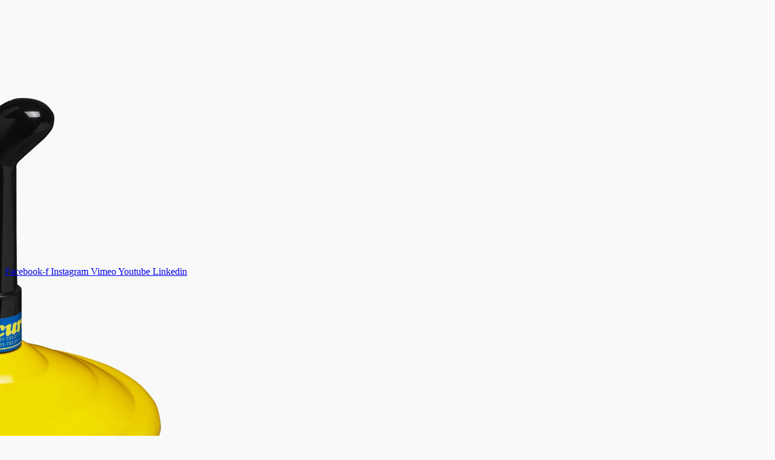

--- FILE ---
content_type: text/html; charset=UTF-8
request_url: https://www.mattcurling.se/kom-igang/vi-ar-intresserade/
body_size: 17028
content:
<!doctype html>
<html lang="sv-SE">
<head>
	<meta charset="UTF-8">
	<meta name="viewport" content="width=device-width, initial-scale=1">
	<link rel="profile" href="https://gmpg.org/xfn/11">
	<title>Vi är intresserade &#8211; Mattcurling</title>
<meta name='robots' content='max-image-preview:large' />
<link rel="alternate" type="application/rss+xml" title="Mattcurling &raquo; Webbflöde" href="https://www.mattcurling.se/feed/" />
<link rel="alternate" type="application/rss+xml" title="Mattcurling &raquo; Kommentarsflöde" href="https://www.mattcurling.se/comments/feed/" />
<script>
window._wpemojiSettings = {"baseUrl":"https:\/\/s.w.org\/images\/core\/emoji\/15.0.3\/72x72\/","ext":".png","svgUrl":"https:\/\/s.w.org\/images\/core\/emoji\/15.0.3\/svg\/","svgExt":".svg","source":{"concatemoji":"https:\/\/www.mattcurling.se\/wp-includes\/js\/wp-emoji-release.min.js?ver=6.5.7"}};
/*! This file is auto-generated */
!function(i,n){var o,s,e;function c(e){try{var t={supportTests:e,timestamp:(new Date).valueOf()};sessionStorage.setItem(o,JSON.stringify(t))}catch(e){}}function p(e,t,n){e.clearRect(0,0,e.canvas.width,e.canvas.height),e.fillText(t,0,0);var t=new Uint32Array(e.getImageData(0,0,e.canvas.width,e.canvas.height).data),r=(e.clearRect(0,0,e.canvas.width,e.canvas.height),e.fillText(n,0,0),new Uint32Array(e.getImageData(0,0,e.canvas.width,e.canvas.height).data));return t.every(function(e,t){return e===r[t]})}function u(e,t,n){switch(t){case"flag":return n(e,"\ud83c\udff3\ufe0f\u200d\u26a7\ufe0f","\ud83c\udff3\ufe0f\u200b\u26a7\ufe0f")?!1:!n(e,"\ud83c\uddfa\ud83c\uddf3","\ud83c\uddfa\u200b\ud83c\uddf3")&&!n(e,"\ud83c\udff4\udb40\udc67\udb40\udc62\udb40\udc65\udb40\udc6e\udb40\udc67\udb40\udc7f","\ud83c\udff4\u200b\udb40\udc67\u200b\udb40\udc62\u200b\udb40\udc65\u200b\udb40\udc6e\u200b\udb40\udc67\u200b\udb40\udc7f");case"emoji":return!n(e,"\ud83d\udc26\u200d\u2b1b","\ud83d\udc26\u200b\u2b1b")}return!1}function f(e,t,n){var r="undefined"!=typeof WorkerGlobalScope&&self instanceof WorkerGlobalScope?new OffscreenCanvas(300,150):i.createElement("canvas"),a=r.getContext("2d",{willReadFrequently:!0}),o=(a.textBaseline="top",a.font="600 32px Arial",{});return e.forEach(function(e){o[e]=t(a,e,n)}),o}function t(e){var t=i.createElement("script");t.src=e,t.defer=!0,i.head.appendChild(t)}"undefined"!=typeof Promise&&(o="wpEmojiSettingsSupports",s=["flag","emoji"],n.supports={everything:!0,everythingExceptFlag:!0},e=new Promise(function(e){i.addEventListener("DOMContentLoaded",e,{once:!0})}),new Promise(function(t){var n=function(){try{var e=JSON.parse(sessionStorage.getItem(o));if("object"==typeof e&&"number"==typeof e.timestamp&&(new Date).valueOf()<e.timestamp+604800&&"object"==typeof e.supportTests)return e.supportTests}catch(e){}return null}();if(!n){if("undefined"!=typeof Worker&&"undefined"!=typeof OffscreenCanvas&&"undefined"!=typeof URL&&URL.createObjectURL&&"undefined"!=typeof Blob)try{var e="postMessage("+f.toString()+"("+[JSON.stringify(s),u.toString(),p.toString()].join(",")+"));",r=new Blob([e],{type:"text/javascript"}),a=new Worker(URL.createObjectURL(r),{name:"wpTestEmojiSupports"});return void(a.onmessage=function(e){c(n=e.data),a.terminate(),t(n)})}catch(e){}c(n=f(s,u,p))}t(n)}).then(function(e){for(var t in e)n.supports[t]=e[t],n.supports.everything=n.supports.everything&&n.supports[t],"flag"!==t&&(n.supports.everythingExceptFlag=n.supports.everythingExceptFlag&&n.supports[t]);n.supports.everythingExceptFlag=n.supports.everythingExceptFlag&&!n.supports.flag,n.DOMReady=!1,n.readyCallback=function(){n.DOMReady=!0}}).then(function(){return e}).then(function(){var e;n.supports.everything||(n.readyCallback(),(e=n.source||{}).concatemoji?t(e.concatemoji):e.wpemoji&&e.twemoji&&(t(e.twemoji),t(e.wpemoji)))}))}((window,document),window._wpemojiSettings);
</script>
<style id='wp-emoji-styles-inline-css'>

	img.wp-smiley, img.emoji {
		display: inline !important;
		border: none !important;
		box-shadow: none !important;
		height: 1em !important;
		width: 1em !important;
		margin: 0 0.07em !important;
		vertical-align: -0.1em !important;
		background: none !important;
		padding: 0 !important;
	}
</style>
<link rel='stylesheet' id='wp-block-library-css' href='https://www.mattcurling.se/wp-includes/css/dist/block-library/style.min.css?ver=6.5.7' media='all' />
<style id='classic-theme-styles-inline-css'>
/*! This file is auto-generated */
.wp-block-button__link{color:#fff;background-color:#32373c;border-radius:9999px;box-shadow:none;text-decoration:none;padding:calc(.667em + 2px) calc(1.333em + 2px);font-size:1.125em}.wp-block-file__button{background:#32373c;color:#fff;text-decoration:none}
</style>
<style id='global-styles-inline-css'>
body{--wp--preset--color--black: #000000;--wp--preset--color--cyan-bluish-gray: #abb8c3;--wp--preset--color--white: #ffffff;--wp--preset--color--pale-pink: #f78da7;--wp--preset--color--vivid-red: #cf2e2e;--wp--preset--color--luminous-vivid-orange: #ff6900;--wp--preset--color--luminous-vivid-amber: #fcb900;--wp--preset--color--light-green-cyan: #7bdcb5;--wp--preset--color--vivid-green-cyan: #00d084;--wp--preset--color--pale-cyan-blue: #8ed1fc;--wp--preset--color--vivid-cyan-blue: #0693e3;--wp--preset--color--vivid-purple: #9b51e0;--wp--preset--gradient--vivid-cyan-blue-to-vivid-purple: linear-gradient(135deg,rgba(6,147,227,1) 0%,rgb(155,81,224) 100%);--wp--preset--gradient--light-green-cyan-to-vivid-green-cyan: linear-gradient(135deg,rgb(122,220,180) 0%,rgb(0,208,130) 100%);--wp--preset--gradient--luminous-vivid-amber-to-luminous-vivid-orange: linear-gradient(135deg,rgba(252,185,0,1) 0%,rgba(255,105,0,1) 100%);--wp--preset--gradient--luminous-vivid-orange-to-vivid-red: linear-gradient(135deg,rgba(255,105,0,1) 0%,rgb(207,46,46) 100%);--wp--preset--gradient--very-light-gray-to-cyan-bluish-gray: linear-gradient(135deg,rgb(238,238,238) 0%,rgb(169,184,195) 100%);--wp--preset--gradient--cool-to-warm-spectrum: linear-gradient(135deg,rgb(74,234,220) 0%,rgb(151,120,209) 20%,rgb(207,42,186) 40%,rgb(238,44,130) 60%,rgb(251,105,98) 80%,rgb(254,248,76) 100%);--wp--preset--gradient--blush-light-purple: linear-gradient(135deg,rgb(255,206,236) 0%,rgb(152,150,240) 100%);--wp--preset--gradient--blush-bordeaux: linear-gradient(135deg,rgb(254,205,165) 0%,rgb(254,45,45) 50%,rgb(107,0,62) 100%);--wp--preset--gradient--luminous-dusk: linear-gradient(135deg,rgb(255,203,112) 0%,rgb(199,81,192) 50%,rgb(65,88,208) 100%);--wp--preset--gradient--pale-ocean: linear-gradient(135deg,rgb(255,245,203) 0%,rgb(182,227,212) 50%,rgb(51,167,181) 100%);--wp--preset--gradient--electric-grass: linear-gradient(135deg,rgb(202,248,128) 0%,rgb(113,206,126) 100%);--wp--preset--gradient--midnight: linear-gradient(135deg,rgb(2,3,129) 0%,rgb(40,116,252) 100%);--wp--preset--font-size--small: 13px;--wp--preset--font-size--medium: 20px;--wp--preset--font-size--large: 36px;--wp--preset--font-size--x-large: 42px;--wp--preset--spacing--20: 0.44rem;--wp--preset--spacing--30: 0.67rem;--wp--preset--spacing--40: 1rem;--wp--preset--spacing--50: 1.5rem;--wp--preset--spacing--60: 2.25rem;--wp--preset--spacing--70: 3.38rem;--wp--preset--spacing--80: 5.06rem;--wp--preset--shadow--natural: 6px 6px 9px rgba(0, 0, 0, 0.2);--wp--preset--shadow--deep: 12px 12px 50px rgba(0, 0, 0, 0.4);--wp--preset--shadow--sharp: 6px 6px 0px rgba(0, 0, 0, 0.2);--wp--preset--shadow--outlined: 6px 6px 0px -3px rgba(255, 255, 255, 1), 6px 6px rgba(0, 0, 0, 1);--wp--preset--shadow--crisp: 6px 6px 0px rgba(0, 0, 0, 1);}:where(.is-layout-flex){gap: 0.5em;}:where(.is-layout-grid){gap: 0.5em;}body .is-layout-flex{display: flex;}body .is-layout-flex{flex-wrap: wrap;align-items: center;}body .is-layout-flex > *{margin: 0;}body .is-layout-grid{display: grid;}body .is-layout-grid > *{margin: 0;}:where(.wp-block-columns.is-layout-flex){gap: 2em;}:where(.wp-block-columns.is-layout-grid){gap: 2em;}:where(.wp-block-post-template.is-layout-flex){gap: 1.25em;}:where(.wp-block-post-template.is-layout-grid){gap: 1.25em;}.has-black-color{color: var(--wp--preset--color--black) !important;}.has-cyan-bluish-gray-color{color: var(--wp--preset--color--cyan-bluish-gray) !important;}.has-white-color{color: var(--wp--preset--color--white) !important;}.has-pale-pink-color{color: var(--wp--preset--color--pale-pink) !important;}.has-vivid-red-color{color: var(--wp--preset--color--vivid-red) !important;}.has-luminous-vivid-orange-color{color: var(--wp--preset--color--luminous-vivid-orange) !important;}.has-luminous-vivid-amber-color{color: var(--wp--preset--color--luminous-vivid-amber) !important;}.has-light-green-cyan-color{color: var(--wp--preset--color--light-green-cyan) !important;}.has-vivid-green-cyan-color{color: var(--wp--preset--color--vivid-green-cyan) !important;}.has-pale-cyan-blue-color{color: var(--wp--preset--color--pale-cyan-blue) !important;}.has-vivid-cyan-blue-color{color: var(--wp--preset--color--vivid-cyan-blue) !important;}.has-vivid-purple-color{color: var(--wp--preset--color--vivid-purple) !important;}.has-black-background-color{background-color: var(--wp--preset--color--black) !important;}.has-cyan-bluish-gray-background-color{background-color: var(--wp--preset--color--cyan-bluish-gray) !important;}.has-white-background-color{background-color: var(--wp--preset--color--white) !important;}.has-pale-pink-background-color{background-color: var(--wp--preset--color--pale-pink) !important;}.has-vivid-red-background-color{background-color: var(--wp--preset--color--vivid-red) !important;}.has-luminous-vivid-orange-background-color{background-color: var(--wp--preset--color--luminous-vivid-orange) !important;}.has-luminous-vivid-amber-background-color{background-color: var(--wp--preset--color--luminous-vivid-amber) !important;}.has-light-green-cyan-background-color{background-color: var(--wp--preset--color--light-green-cyan) !important;}.has-vivid-green-cyan-background-color{background-color: var(--wp--preset--color--vivid-green-cyan) !important;}.has-pale-cyan-blue-background-color{background-color: var(--wp--preset--color--pale-cyan-blue) !important;}.has-vivid-cyan-blue-background-color{background-color: var(--wp--preset--color--vivid-cyan-blue) !important;}.has-vivid-purple-background-color{background-color: var(--wp--preset--color--vivid-purple) !important;}.has-black-border-color{border-color: var(--wp--preset--color--black) !important;}.has-cyan-bluish-gray-border-color{border-color: var(--wp--preset--color--cyan-bluish-gray) !important;}.has-white-border-color{border-color: var(--wp--preset--color--white) !important;}.has-pale-pink-border-color{border-color: var(--wp--preset--color--pale-pink) !important;}.has-vivid-red-border-color{border-color: var(--wp--preset--color--vivid-red) !important;}.has-luminous-vivid-orange-border-color{border-color: var(--wp--preset--color--luminous-vivid-orange) !important;}.has-luminous-vivid-amber-border-color{border-color: var(--wp--preset--color--luminous-vivid-amber) !important;}.has-light-green-cyan-border-color{border-color: var(--wp--preset--color--light-green-cyan) !important;}.has-vivid-green-cyan-border-color{border-color: var(--wp--preset--color--vivid-green-cyan) !important;}.has-pale-cyan-blue-border-color{border-color: var(--wp--preset--color--pale-cyan-blue) !important;}.has-vivid-cyan-blue-border-color{border-color: var(--wp--preset--color--vivid-cyan-blue) !important;}.has-vivid-purple-border-color{border-color: var(--wp--preset--color--vivid-purple) !important;}.has-vivid-cyan-blue-to-vivid-purple-gradient-background{background: var(--wp--preset--gradient--vivid-cyan-blue-to-vivid-purple) !important;}.has-light-green-cyan-to-vivid-green-cyan-gradient-background{background: var(--wp--preset--gradient--light-green-cyan-to-vivid-green-cyan) !important;}.has-luminous-vivid-amber-to-luminous-vivid-orange-gradient-background{background: var(--wp--preset--gradient--luminous-vivid-amber-to-luminous-vivid-orange) !important;}.has-luminous-vivid-orange-to-vivid-red-gradient-background{background: var(--wp--preset--gradient--luminous-vivid-orange-to-vivid-red) !important;}.has-very-light-gray-to-cyan-bluish-gray-gradient-background{background: var(--wp--preset--gradient--very-light-gray-to-cyan-bluish-gray) !important;}.has-cool-to-warm-spectrum-gradient-background{background: var(--wp--preset--gradient--cool-to-warm-spectrum) !important;}.has-blush-light-purple-gradient-background{background: var(--wp--preset--gradient--blush-light-purple) !important;}.has-blush-bordeaux-gradient-background{background: var(--wp--preset--gradient--blush-bordeaux) !important;}.has-luminous-dusk-gradient-background{background: var(--wp--preset--gradient--luminous-dusk) !important;}.has-pale-ocean-gradient-background{background: var(--wp--preset--gradient--pale-ocean) !important;}.has-electric-grass-gradient-background{background: var(--wp--preset--gradient--electric-grass) !important;}.has-midnight-gradient-background{background: var(--wp--preset--gradient--midnight) !important;}.has-small-font-size{font-size: var(--wp--preset--font-size--small) !important;}.has-medium-font-size{font-size: var(--wp--preset--font-size--medium) !important;}.has-large-font-size{font-size: var(--wp--preset--font-size--large) !important;}.has-x-large-font-size{font-size: var(--wp--preset--font-size--x-large) !important;}
.wp-block-navigation a:where(:not(.wp-element-button)){color: inherit;}
:where(.wp-block-post-template.is-layout-flex){gap: 1.25em;}:where(.wp-block-post-template.is-layout-grid){gap: 1.25em;}
:where(.wp-block-columns.is-layout-flex){gap: 2em;}:where(.wp-block-columns.is-layout-grid){gap: 2em;}
.wp-block-pullquote{font-size: 1.5em;line-height: 1.6;}
</style>
<link rel='stylesheet' id='hello-elementor-css' href='https://usercontent.one/wp/www.mattcurling.se/wp-content/themes/hello-elementor/style.min.css?ver=3.0.1' media='all' />
<link rel='stylesheet' id='hello-elementor-theme-style-css' href='https://usercontent.one/wp/www.mattcurling.se/wp-content/themes/hello-elementor/theme.min.css?ver=3.0.1' media='all' />
<link rel='stylesheet' id='hello-elementor-header-footer-css' href='https://usercontent.one/wp/www.mattcurling.se/wp-content/themes/hello-elementor/header-footer.min.css?ver=3.0.1' media='all' />
<link rel='stylesheet' id='elementor-icons-css' href='https://usercontent.one/wp/www.mattcurling.se/wp-content/plugins/elementor/assets/lib/eicons/css/elementor-icons.min.css?ver=5.31.0' media='all' />
<link rel='stylesheet' id='elementor-frontend-css' href='https://usercontent.one/wp/www.mattcurling.se/wp-content/plugins/elementor/assets/css/frontend.min.css?ver=3.24.6' media='all' />
<style id='elementor-frontend-inline-css'>
.elementor-99299 .elementor-element.elementor-element-c136bb8:not(.elementor-motion-effects-element-type-background) > .elementor-widget-wrap, .elementor-99299 .elementor-element.elementor-element-c136bb8 > .elementor-widget-wrap > .elementor-motion-effects-container > .elementor-motion-effects-layer{background-image:url("https://usercontent.one/wp/www.mattcurling.se/wp-content/uploads/2021/01/start-om2.png");}
</style>
<link rel='stylesheet' id='swiper-css' href='https://usercontent.one/wp/www.mattcurling.se/wp-content/plugins/elementor/assets/lib/swiper/v8/css/swiper.min.css?ver=8.4.5' media='all' />
<link rel='stylesheet' id='e-swiper-css' href='https://usercontent.one/wp/www.mattcurling.se/wp-content/plugins/elementor/assets/css/conditionals/e-swiper.min.css?ver=3.24.6' media='all' />
<link rel='stylesheet' id='elementor-post-7-css' href='https://usercontent.one/wp/www.mattcurling.se/wp-content/uploads/elementor/css/post-7.css?ver=1719598491' media='all' />
<link rel='stylesheet' id='elementor-pro-css' href='https://usercontent.one/wp/www.mattcurling.se/wp-content/plugins/elementor-pro/assets/css/frontend.min.css?ver=3.22.1' media='all' />
<link rel='stylesheet' id='elementor-global-css' href='https://usercontent.one/wp/www.mattcurling.se/wp-content/uploads/elementor/css/global.css?ver=1719598492' media='all' />
<link rel='stylesheet' id='elementor-post-17-css' href='https://usercontent.one/wp/www.mattcurling.se/wp-content/uploads/elementor/css/post-17.css?ver=1719598492' media='all' />
<link rel='stylesheet' id='elementor-post-99431-css' href='https://usercontent.one/wp/www.mattcurling.se/wp-content/uploads/elementor/css/post-99431.css?ver=1719598492' media='all' />
<link rel='stylesheet' id='elementor-post-99299-css' href='https://usercontent.one/wp/www.mattcurling.se/wp-content/uploads/elementor/css/post-99299.css?ver=1720078555' media='all' />
<link rel='stylesheet' id='google-fonts-1-css' href='https://fonts.googleapis.com/css?family=Roboto%3A100%2C100italic%2C200%2C200italic%2C300%2C300italic%2C400%2C400italic%2C500%2C500italic%2C600%2C600italic%2C700%2C700italic%2C800%2C800italic%2C900%2C900italic%7CRoboto+Slab%3A100%2C100italic%2C200%2C200italic%2C300%2C300italic%2C400%2C400italic%2C500%2C500italic%2C600%2C600italic%2C700%2C700italic%2C800%2C800italic%2C900%2C900italic&#038;display=auto&#038;ver=6.5.7' media='all' />
<link rel='stylesheet' id='elementor-icons-shared-0-css' href='https://usercontent.one/wp/www.mattcurling.se/wp-content/plugins/elementor/assets/lib/font-awesome/css/fontawesome.min.css?ver=5.15.3' media='all' />
<link rel='stylesheet' id='elementor-icons-fa-solid-css' href='https://usercontent.one/wp/www.mattcurling.se/wp-content/plugins/elementor/assets/lib/font-awesome/css/solid.min.css?ver=5.15.3' media='all' />
<link rel='stylesheet' id='elementor-icons-fa-brands-css' href='https://usercontent.one/wp/www.mattcurling.se/wp-content/plugins/elementor/assets/lib/font-awesome/css/brands.min.css?ver=5.15.3' media='all' />
<link rel='stylesheet' id='elementor-icons-fa-regular-css' href='https://usercontent.one/wp/www.mattcurling.se/wp-content/plugins/elementor/assets/lib/font-awesome/css/regular.min.css?ver=5.15.3' media='all' />
<link rel="preconnect" href="https://fonts.gstatic.com/" crossorigin><link rel="https://api.w.org/" href="https://www.mattcurling.se/wp-json/" /><link rel="alternate" type="application/json" href="https://www.mattcurling.se/wp-json/wp/v2/pages/99268" /><link rel="EditURI" type="application/rsd+xml" title="RSD" href="https://www.mattcurling.se/xmlrpc.php?rsd" />
<meta name="generator" content="WordPress 6.5.7" />
<link rel="canonical" href="https://www.mattcurling.se/kom-igang/vi-ar-intresserade/" />
<link rel='shortlink' href='https://www.mattcurling.se/?p=99268' />
<link rel="alternate" type="application/json+oembed" href="https://www.mattcurling.se/wp-json/oembed/1.0/embed?url=https%3A%2F%2Fwww.mattcurling.se%2Fkom-igang%2Fvi-ar-intresserade%2F" />
<link rel="alternate" type="text/xml+oembed" href="https://www.mattcurling.se/wp-json/oembed/1.0/embed?url=https%3A%2F%2Fwww.mattcurling.se%2Fkom-igang%2Fvi-ar-intresserade%2F&#038;format=xml" />
<style>[class*=" icon-oc-"],[class^=icon-oc-]{speak:none;font-style:normal;font-weight:400;font-variant:normal;text-transform:none;line-height:1;-webkit-font-smoothing:antialiased;-moz-osx-font-smoothing:grayscale}.icon-oc-one-com-white-32px-fill:before{content:"901"}.icon-oc-one-com:before{content:"900"}#one-com-icon,.toplevel_page_onecom-wp .wp-menu-image{speak:none;display:flex;align-items:center;justify-content:center;text-transform:none;line-height:1;-webkit-font-smoothing:antialiased;-moz-osx-font-smoothing:grayscale}.onecom-wp-admin-bar-item>a,.toplevel_page_onecom-wp>.wp-menu-name{font-size:16px;font-weight:400;line-height:1}.toplevel_page_onecom-wp>.wp-menu-name img{width:69px;height:9px;}.wp-submenu-wrap.wp-submenu>.wp-submenu-head>img{width:88px;height:auto}.onecom-wp-admin-bar-item>a img{height:7px!important}.onecom-wp-admin-bar-item>a img,.toplevel_page_onecom-wp>.wp-menu-name img{opacity:.8}.onecom-wp-admin-bar-item.hover>a img,.toplevel_page_onecom-wp.wp-has-current-submenu>.wp-menu-name img,li.opensub>a.toplevel_page_onecom-wp>.wp-menu-name img{opacity:1}#one-com-icon:before,.onecom-wp-admin-bar-item>a:before,.toplevel_page_onecom-wp>.wp-menu-image:before{content:'';position:static!important;background-color:rgba(240,245,250,.4);border-radius:102px;width:18px;height:18px;padding:0!important}.onecom-wp-admin-bar-item>a:before{width:14px;height:14px}.onecom-wp-admin-bar-item.hover>a:before,.toplevel_page_onecom-wp.opensub>a>.wp-menu-image:before,.toplevel_page_onecom-wp.wp-has-current-submenu>.wp-menu-image:before{background-color:#76b82a}.onecom-wp-admin-bar-item>a{display:inline-flex!important;align-items:center;justify-content:center}#one-com-logo-wrapper{font-size:4em}#one-com-icon{vertical-align:middle}.imagify-welcome{display:none !important;}</style>		<script>
			document.documentElement.className = document.documentElement.className.replace('no-js', 'js');
		</script>
				<style>
			.no-js img.lazyload {
				display: none;
			}

			figure.wp-block-image img.lazyloading {
				min-width: 150px;
			}

						.lazyload, .lazyloading {
				opacity: 0;
			}

			.lazyloaded {
				opacity: 1;
				transition: opacity 400ms;
				transition-delay: 0ms;
			}

					</style>
		<meta name="generator" content="Elementor 3.24.6; features: additional_custom_breakpoints; settings: css_print_method-external, google_font-enabled, font_display-auto">
			<style>
				.e-con.e-parent:nth-of-type(n+4):not(.e-lazyloaded):not(.e-no-lazyload),
				.e-con.e-parent:nth-of-type(n+4):not(.e-lazyloaded):not(.e-no-lazyload) * {
					background-image: none !important;
				}
				@media screen and (max-height: 1024px) {
					.e-con.e-parent:nth-of-type(n+3):not(.e-lazyloaded):not(.e-no-lazyload),
					.e-con.e-parent:nth-of-type(n+3):not(.e-lazyloaded):not(.e-no-lazyload) * {
						background-image: none !important;
					}
				}
				@media screen and (max-height: 640px) {
					.e-con.e-parent:nth-of-type(n+2):not(.e-lazyloaded):not(.e-no-lazyload),
					.e-con.e-parent:nth-of-type(n+2):not(.e-lazyloaded):not(.e-no-lazyload) * {
						background-image: none !important;
					}
				}
			</style>
			</head>
<body class="page-template-default page page-id-99268 page-child parent-pageid-37 elementor-default elementor-kit-7 elementor-page-99299">


<a class="skip-link screen-reader-text" href="#content">Hoppa till innehåll</a>

		<div data-elementor-type="header" data-elementor-id="17" class="elementor elementor-17 elementor-location-header" data-elementor-post-type="elementor_library">
					<header class="elementor-section elementor-top-section elementor-element elementor-element-151384d7 elementor-section-content-middle elementor-hidden-phone elementor-hidden-tablet elementor-section-boxed elementor-section-height-default elementor-section-height-default" data-id="151384d7" data-element_type="section" data-settings="{&quot;background_background&quot;:&quot;classic&quot;}">
							<div class="elementor-background-overlay"></div>
							<div class="elementor-container elementor-column-gap-default">
					<div class="elementor-column elementor-col-50 elementor-top-column elementor-element elementor-element-467f24d0" data-id="467f24d0" data-element_type="column" data-settings="{&quot;background_background&quot;:&quot;classic&quot;}">
			<div class="elementor-widget-wrap elementor-element-populated">
						<div class="elementor-element elementor-element-15496599 elementor-widget__width-auto elementor-view-default elementor-widget elementor-widget-icon" data-id="15496599" data-element_type="widget" data-widget_type="icon.default">
				<div class="elementor-widget-container">
					<div class="elementor-icon-wrapper">
			<div class="elementor-icon">
			<i aria-hidden="true" class="fas fa-globe-europe"></i>			</div>
		</div>
				</div>
				</div>
				<div class="elementor-element elementor-element-4557bd92 elementor-widget__width-auto elementor-widget elementor-widget-image" data-id="4557bd92" data-element_type="widget" data-widget_type="image.default">
				<div class="elementor-widget-container">
														<a href="http://www.unicurl.com" target="_blank">
							<img width="24" height="24" data-src="https://usercontent.one/wp/www.mattcurling.se/wp-content/uploads/2021/01/flagga-sweden.png" class="attachment-full size-full wp-image-8 lazyload" alt="" src="[data-uri]" style="--smush-placeholder-width: 24px; --smush-placeholder-aspect-ratio: 24/24;" /><noscript><img width="24" height="24" data-src="https://usercontent.one/wp/www.mattcurling.se/wp-content/uploads/2021/01/flagga-sweden.png" class="attachment-full size-full wp-image-8 lazyload" alt="" src="[data-uri]" style="--smush-placeholder-width: 24px; --smush-placeholder-aspect-ratio: 24/24;" /><noscript><img width="24" height="24" src="https://usercontent.one/wp/www.mattcurling.se/wp-content/uploads/2021/01/flagga-sweden.png" class="attachment-full size-full wp-image-8" alt="" /></noscript></noscript>								</a>
													</div>
				</div>
				<div class="elementor-element elementor-element-70752d93 elementor-widget__width-auto elementor-widget elementor-widget-image" data-id="70752d93" data-element_type="widget" data-widget_type="image.default">
				<div class="elementor-widget-container">
														<a href="http://www.carpetcurling.com/" target="_blank">
							<img width="24" height="24" data-src="https://usercontent.one/wp/www.mattcurling.se/wp-content/uploads/2021/01/flagga-United-Kingdom.png" class="attachment-full size-full wp-image-9 lazyload" alt="" src="[data-uri]" style="--smush-placeholder-width: 24px; --smush-placeholder-aspect-ratio: 24/24;" /><noscript><img width="24" height="24" data-src="https://usercontent.one/wp/www.mattcurling.se/wp-content/uploads/2021/01/flagga-United-Kingdom.png" class="attachment-full size-full wp-image-9 lazyload" alt="" src="[data-uri]" style="--smush-placeholder-width: 24px; --smush-placeholder-aspect-ratio: 24/24;" /><noscript><img width="24" height="24" data-src="https://usercontent.one/wp/www.mattcurling.se/wp-content/uploads/2021/01/flagga-United-Kingdom.png" class="attachment-full size-full wp-image-9 lazyload" alt="" src="[data-uri]" style="--smush-placeholder-width: 24px; --smush-placeholder-aspect-ratio: 24/24;" /><noscript><img width="24" height="24" src="https://usercontent.one/wp/www.mattcurling.se/wp-content/uploads/2021/01/flagga-United-Kingdom.png" class="attachment-full size-full wp-image-9" alt="" /></noscript></noscript></noscript>								</a>
													</div>
				</div>
				<div class="elementor-element elementor-element-3af16d99 elementor-widget__width-auto elementor-widget elementor-widget-image" data-id="3af16d99" data-element_type="widget" data-widget_type="image.default">
				<div class="elementor-widget-container">
														<a href="http://www.unicurl.eu/">
							<img width="24" height="24" data-src="https://usercontent.one/wp/www.mattcurling.se/wp-content/uploads/2021/01/flagga-germany.png" class="attachment-full size-full wp-image-10 lazyload" alt="" src="[data-uri]" style="--smush-placeholder-width: 24px; --smush-placeholder-aspect-ratio: 24/24;" /><noscript><img width="24" height="24" data-src="https://usercontent.one/wp/www.mattcurling.se/wp-content/uploads/2021/01/flagga-germany.png" class="attachment-full size-full wp-image-10 lazyload" alt="" src="[data-uri]" style="--smush-placeholder-width: 24px; --smush-placeholder-aspect-ratio: 24/24;" /><noscript><img width="24" height="24" data-src="https://usercontent.one/wp/www.mattcurling.se/wp-content/uploads/2021/01/flagga-germany.png" class="attachment-full size-full wp-image-10 lazyload" alt="" src="[data-uri]" style="--smush-placeholder-width: 24px; --smush-placeholder-aspect-ratio: 24/24;" /><noscript><img width="24" height="24" src="https://usercontent.one/wp/www.mattcurling.se/wp-content/uploads/2021/01/flagga-germany.png" class="attachment-full size-full wp-image-10" alt="" /></noscript></noscript></noscript>								</a>
													</div>
				</div>
				<div class="elementor-element elementor-element-134cae80 elementor-widget__width-auto elementor-widget elementor-widget-image" data-id="134cae80" data-element_type="widget" data-widget_type="image.default">
				<div class="elementor-widget-container">
														<a href="https://www.unicurl.com/unicurl-i-danmark" target="_blank">
							<img loading="lazy" width="24" height="24" data-src="https://usercontent.one/wp/www.mattcurling.se/wp-content/uploads/2021/01/flagga-denmark.png" class="attachment-full size-full wp-image-11 lazyload" alt="" src="[data-uri]" style="--smush-placeholder-width: 24px; --smush-placeholder-aspect-ratio: 24/24;" /><noscript><img loading="lazy" width="24" height="24" data-src="https://usercontent.one/wp/www.mattcurling.se/wp-content/uploads/2021/01/flagga-denmark.png" class="attachment-full size-full wp-image-11 lazyload" alt="" src="[data-uri]" style="--smush-placeholder-width: 24px; --smush-placeholder-aspect-ratio: 24/24;" /><noscript><img loading="lazy" width="24" height="24" data-src="https://usercontent.one/wp/www.mattcurling.se/wp-content/uploads/2021/01/flagga-denmark.png" class="attachment-full size-full wp-image-11 lazyload" alt="" src="[data-uri]" style="--smush-placeholder-width: 24px; --smush-placeholder-aspect-ratio: 24/24;" /><noscript><img loading="lazy" width="24" height="24" src="https://usercontent.one/wp/www.mattcurling.se/wp-content/uploads/2021/01/flagga-denmark.png" class="attachment-full size-full wp-image-11" alt="" /></noscript></noscript></noscript>								</a>
													</div>
				</div>
				<div class="elementor-element elementor-element-420fe0de elementor-widget__width-auto elementor-widget elementor-widget-image" data-id="420fe0de" data-element_type="widget" data-widget_type="image.default">
				<div class="elementor-widget-container">
														<a href="https://www.unicurl.com/unicurl-i-norge" target="_blank">
							<img loading="lazy" width="24" height="24" data-src="https://usercontent.one/wp/www.mattcurling.se/wp-content/uploads/2021/01/flagga-norway.png" class="attachment-full size-full wp-image-12 lazyload" alt="" src="[data-uri]" style="--smush-placeholder-width: 24px; --smush-placeholder-aspect-ratio: 24/24;" /><noscript><img loading="lazy" width="24" height="24" data-src="https://usercontent.one/wp/www.mattcurling.se/wp-content/uploads/2021/01/flagga-norway.png" class="attachment-full size-full wp-image-12 lazyload" alt="" src="[data-uri]" style="--smush-placeholder-width: 24px; --smush-placeholder-aspect-ratio: 24/24;" /><noscript><img loading="lazy" width="24" height="24" data-src="https://usercontent.one/wp/www.mattcurling.se/wp-content/uploads/2021/01/flagga-norway.png" class="attachment-full size-full wp-image-12 lazyload" alt="" src="[data-uri]" style="--smush-placeholder-width: 24px; --smush-placeholder-aspect-ratio: 24/24;" /><noscript><img loading="lazy" width="24" height="24" src="https://usercontent.one/wp/www.mattcurling.se/wp-content/uploads/2021/01/flagga-norway.png" class="attachment-full size-full wp-image-12" alt="" /></noscript></noscript></noscript>								</a>
													</div>
				</div>
				<div class="elementor-element elementor-element-66145ded elementor-widget__width-auto elementor-widget elementor-widget-image" data-id="66145ded" data-element_type="widget" data-widget_type="image.default">
				<div class="elementor-widget-container">
													<img loading="lazy" width="24" height="24" data-src="https://usercontent.one/wp/www.mattcurling.se/wp-content/uploads/2021/01/flagga-france.png" class="attachment-full size-full wp-image-13 lazyload" alt="" src="[data-uri]" style="--smush-placeholder-width: 24px; --smush-placeholder-aspect-ratio: 24/24;" /><noscript><img loading="lazy" width="24" height="24" data-src="https://usercontent.one/wp/www.mattcurling.se/wp-content/uploads/2021/01/flagga-france.png" class="attachment-full size-full wp-image-13 lazyload" alt="" src="[data-uri]" style="--smush-placeholder-width: 24px; --smush-placeholder-aspect-ratio: 24/24;" /><noscript><img loading="lazy" width="24" height="24" data-src="https://usercontent.one/wp/www.mattcurling.se/wp-content/uploads/2021/01/flagga-france.png" class="attachment-full size-full wp-image-13 lazyload" alt="" src="[data-uri]" style="--smush-placeholder-width: 24px; --smush-placeholder-aspect-ratio: 24/24;" /><noscript><img loading="lazy" width="24" height="24" src="https://usercontent.one/wp/www.mattcurling.se/wp-content/uploads/2021/01/flagga-france.png" class="attachment-full size-full wp-image-13" alt="" /></noscript></noscript></noscript>													</div>
				</div>
				<div class="elementor-element elementor-element-3409ed4d elementor-widget__width-auto elementor-widget elementor-widget-image" data-id="3409ed4d" data-element_type="widget" data-widget_type="image.default">
				<div class="elementor-widget-container">
													<img loading="lazy" width="24" height="24" data-src="https://usercontent.one/wp/www.mattcurling.se/wp-content/uploads/2021/01/flagga-italy.png" class="attachment-full size-full wp-image-14 lazyload" alt="" src="[data-uri]" style="--smush-placeholder-width: 24px; --smush-placeholder-aspect-ratio: 24/24;" /><noscript><img loading="lazy" width="24" height="24" data-src="https://usercontent.one/wp/www.mattcurling.se/wp-content/uploads/2021/01/flagga-italy.png" class="attachment-full size-full wp-image-14 lazyload" alt="" src="[data-uri]" style="--smush-placeholder-width: 24px; --smush-placeholder-aspect-ratio: 24/24;" /><noscript><img loading="lazy" width="24" height="24" data-src="https://usercontent.one/wp/www.mattcurling.se/wp-content/uploads/2021/01/flagga-italy.png" class="attachment-full size-full wp-image-14 lazyload" alt="" src="[data-uri]" style="--smush-placeholder-width: 24px; --smush-placeholder-aspect-ratio: 24/24;" /><noscript><img loading="lazy" width="24" height="24" src="https://usercontent.one/wp/www.mattcurling.se/wp-content/uploads/2021/01/flagga-italy.png" class="attachment-full size-full wp-image-14" alt="" /></noscript></noscript></noscript>													</div>
				</div>
				<div class="elementor-element elementor-element-1a403e19 elementor-widget__width-auto elementor-widget elementor-widget-image" data-id="1a403e19" data-element_type="widget" data-widget_type="image.default">
				<div class="elementor-widget-container">
														<a href="http://www.unicurl.com/go/switzerland/" target="_blank">
							<img loading="lazy" width="24" height="24" data-src="https://usercontent.one/wp/www.mattcurling.se/wp-content/uploads/2021/01/flagga-swiss.png" class="attachment-full size-full wp-image-15 lazyload" alt="" src="[data-uri]" style="--smush-placeholder-width: 24px; --smush-placeholder-aspect-ratio: 24/24;" /><noscript><img loading="lazy" width="24" height="24" data-src="https://usercontent.one/wp/www.mattcurling.se/wp-content/uploads/2021/01/flagga-swiss.png" class="attachment-full size-full wp-image-15 lazyload" alt="" src="[data-uri]" style="--smush-placeholder-width: 24px; --smush-placeholder-aspect-ratio: 24/24;" /><noscript><img loading="lazy" width="24" height="24" data-src="https://usercontent.one/wp/www.mattcurling.se/wp-content/uploads/2021/01/flagga-swiss.png" class="attachment-full size-full wp-image-15 lazyload" alt="" src="[data-uri]" style="--smush-placeholder-width: 24px; --smush-placeholder-aspect-ratio: 24/24;" /><noscript><img loading="lazy" width="24" height="24" src="https://usercontent.one/wp/www.mattcurling.se/wp-content/uploads/2021/01/flagga-swiss.png" class="attachment-full size-full wp-image-15" alt="" /></noscript></noscript></noscript>								</a>
													</div>
				</div>
				<div class="elementor-element elementor-element-505d8c09 elementor-widget__width-auto elementor-widget elementor-widget-image" data-id="505d8c09" data-element_type="widget" data-widget_type="image.default">
				<div class="elementor-widget-container">
														<a href="http://www.unicurl.com/go/japan/" target="_blank">
							<img loading="lazy" width="24" height="24" data-src="https://usercontent.one/wp/www.mattcurling.se/wp-content/uploads/2021/01/flagga-japan.png" class="attachment-full size-full wp-image-16 lazyload" alt="" src="[data-uri]" style="--smush-placeholder-width: 24px; --smush-placeholder-aspect-ratio: 24/24;" /><noscript><img loading="lazy" width="24" height="24" data-src="https://usercontent.one/wp/www.mattcurling.se/wp-content/uploads/2021/01/flagga-japan.png" class="attachment-full size-full wp-image-16 lazyload" alt="" src="[data-uri]" style="--smush-placeholder-width: 24px; --smush-placeholder-aspect-ratio: 24/24;" /><noscript><img loading="lazy" width="24" height="24" data-src="https://usercontent.one/wp/www.mattcurling.se/wp-content/uploads/2021/01/flagga-japan.png" class="attachment-full size-full wp-image-16 lazyload" alt="" src="[data-uri]" style="--smush-placeholder-width: 24px; --smush-placeholder-aspect-ratio: 24/24;" /><noscript><img loading="lazy" width="24" height="24" src="https://usercontent.one/wp/www.mattcurling.se/wp-content/uploads/2021/01/flagga-japan.png" class="attachment-full size-full wp-image-16" alt="" /></noscript></noscript></noscript>								</a>
													</div>
				</div>
					</div>
		</div>
				<div class="elementor-column elementor-col-50 elementor-top-column elementor-element elementor-element-1661f22d" data-id="1661f22d" data-element_type="column" data-settings="{&quot;background_background&quot;:&quot;classic&quot;}">
			<div class="elementor-widget-wrap elementor-element-populated">
						<div class="elementor-element elementor-element-4945c9e3 elementor-shape-square e-grid-align-right elementor-grid-0 elementor-widget elementor-widget-social-icons" data-id="4945c9e3" data-element_type="widget" data-widget_type="social-icons.default">
				<div class="elementor-widget-container">
					<div class="elementor-social-icons-wrapper elementor-grid">
							<span class="elementor-grid-item">
					<a class="elementor-icon elementor-social-icon elementor-social-icon-facebook-f elementor-repeater-item-5b1b321" href="https://www.facebook.com/carpetcurling" target="_blank">
						<span class="elementor-screen-only">Facebook-f</span>
						<i class="fab fa-facebook-f"></i>					</a>
				</span>
							<span class="elementor-grid-item">
					<a class="elementor-icon elementor-social-icon elementor-social-icon-instagram elementor-repeater-item-ca31eea" href="https://www.instagram.com/unicurl/" target="_blank">
						<span class="elementor-screen-only">Instagram</span>
						<i class="fab fa-instagram"></i>					</a>
				</span>
							<span class="elementor-grid-item">
					<a class="elementor-icon elementor-social-icon elementor-social-icon-vimeo elementor-repeater-item-8bb51f1" href="https://vimeo.com/user10532601" target="_blank">
						<span class="elementor-screen-only">Vimeo</span>
						<i class="fab fa-vimeo"></i>					</a>
				</span>
							<span class="elementor-grid-item">
					<a class="elementor-icon elementor-social-icon elementor-social-icon-youtube elementor-repeater-item-8f2fe13" href="http://www.youtube.com/user/unicurl72/videos" target="_blank">
						<span class="elementor-screen-only">Youtube</span>
						<i class="fab fa-youtube"></i>					</a>
				</span>
							<span class="elementor-grid-item">
					<a class="elementor-icon elementor-social-icon elementor-social-icon-linkedin elementor-repeater-item-cbf14b8" href="http://www.linkedin.com/company/c--ahlqvist-ab?trk=hb_tab_compy_id_2834713" target="_blank">
						<span class="elementor-screen-only">Linkedin</span>
						<i class="fab fa-linkedin"></i>					</a>
				</span>
					</div>
				</div>
				</div>
					</div>
		</div>
					</div>
		</header>
				<header class="elementor-section elementor-top-section elementor-element elementor-element-1fc24faf elementor-section-content-middle elementor-hidden-phone elementor-section-stretched elementor-hidden-tablet elementor-section-boxed elementor-section-height-default elementor-section-height-default" data-id="1fc24faf" data-element_type="section" data-settings="{&quot;background_background&quot;:&quot;classic&quot;,&quot;stretch_section&quot;:&quot;section-stretched&quot;}">
						<div class="elementor-container elementor-column-gap-default">
					<div class="elementor-column elementor-col-50 elementor-top-column elementor-element elementor-element-610c6e02" data-id="610c6e02" data-element_type="column" data-settings="{&quot;background_background&quot;:&quot;classic&quot;}">
			<div class="elementor-widget-wrap elementor-element-populated">
						<div class="elementor-element elementor-element-459fbb9 elementor-widget elementor-widget-image" data-id="459fbb9" data-element_type="widget" data-widget_type="image.default">
				<div class="elementor-widget-container">
														<a href="https://www.mattcurling.se">
							<img data-src="https://usercontent.one/wp/www.mattcurling.se/wp-content/uploads/elementor/thumbs/logga_text_gubbex2-p129wq8j72i0j7jbx38ycbb64t9purjf7tyshrahyg.png" title="logga_text_gubbex2" alt="" loading="lazy" src="[data-uri]" class="lazyload" /><noscript><img data-src="https://usercontent.one/wp/www.mattcurling.se/wp-content/uploads/elementor/thumbs/logga_text_gubbex2-p129wq8j72i0j7jbx38ycbb64t9purjf7tyshrahyg.png" title="logga_text_gubbex2" alt="" loading="lazy" src="[data-uri]" class="lazyload" /><noscript><img src="https://usercontent.one/wp/www.mattcurling.se/wp-content/uploads/elementor/thumbs/logga_text_gubbex2-p129wq8j72i0j7jbx38ycbb64t9purjf7tyshrahyg.png" title="logga_text_gubbex2" alt="" loading="lazy" /></noscript></noscript>								</a>
													</div>
				</div>
					</div>
		</div>
				<div class="elementor-column elementor-col-50 elementor-top-column elementor-element elementor-element-8a657fd elementor-hidden-tablet elementor-hidden-phone" data-id="8a657fd" data-element_type="column" data-settings="{&quot;background_background&quot;:&quot;classic&quot;}">
			<div class="elementor-widget-wrap">
							</div>
		</div>
					</div>
		</header>
				<header class="elementor-section elementor-top-section elementor-element elementor-element-e29837c elementor-section-content-middle elementor-hidden-phone elementor-hidden-desktop elementor-section-boxed elementor-section-height-default elementor-section-height-default" data-id="e29837c" data-element_type="section" data-settings="{&quot;background_background&quot;:&quot;classic&quot;,&quot;sticky&quot;:&quot;top&quot;,&quot;sticky_on&quot;:[&quot;desktop&quot;,&quot;tablet&quot;,&quot;mobile&quot;],&quot;sticky_offset&quot;:0,&quot;sticky_effects_offset&quot;:0}">
							<div class="elementor-background-overlay"></div>
							<div class="elementor-container elementor-column-gap-default">
					<div class="elementor-column elementor-col-50 elementor-top-column elementor-element elementor-element-9c4533e" data-id="9c4533e" data-element_type="column">
			<div class="elementor-widget-wrap elementor-element-populated">
						<div class="elementor-element elementor-element-60e0703 elementor-widget__width-auto elementor-view-default elementor-widget elementor-widget-icon" data-id="60e0703" data-element_type="widget" data-widget_type="icon.default">
				<div class="elementor-widget-container">
					<div class="elementor-icon-wrapper">
			<div class="elementor-icon">
			<i aria-hidden="true" class="fas fa-globe-europe"></i>			</div>
		</div>
				</div>
				</div>
				<div class="elementor-element elementor-element-90b09ad elementor-widget__width-auto elementor-widget elementor-widget-image" data-id="90b09ad" data-element_type="widget" data-widget_type="image.default">
				<div class="elementor-widget-container">
														<a href="http://www.unicurl.com" target="_blank">
							<img width="24" height="24" data-src="https://usercontent.one/wp/www.mattcurling.se/wp-content/uploads/2021/01/flagga-sweden.png" class="attachment-full size-full wp-image-8 lazyload" alt="" src="[data-uri]" style="--smush-placeholder-width: 24px; --smush-placeholder-aspect-ratio: 24/24;" /><noscript><img width="24" height="24" data-src="https://usercontent.one/wp/www.mattcurling.se/wp-content/uploads/2021/01/flagga-sweden.png" class="attachment-full size-full wp-image-8 lazyload" alt="" src="[data-uri]" style="--smush-placeholder-width: 24px; --smush-placeholder-aspect-ratio: 24/24;" /><noscript><img width="24" height="24" src="https://usercontent.one/wp/www.mattcurling.se/wp-content/uploads/2021/01/flagga-sweden.png" class="attachment-full size-full wp-image-8" alt="" /></noscript></noscript>								</a>
													</div>
				</div>
				<div class="elementor-element elementor-element-208d97a elementor-widget__width-auto elementor-widget elementor-widget-image" data-id="208d97a" data-element_type="widget" data-widget_type="image.default">
				<div class="elementor-widget-container">
														<a href="http://www.carpetcurling.com/" target="_blank">
							<img width="24" height="24" data-src="https://usercontent.one/wp/www.mattcurling.se/wp-content/uploads/2021/01/flagga-United-Kingdom.png" class="attachment-full size-full wp-image-9 lazyload" alt="" src="[data-uri]" style="--smush-placeholder-width: 24px; --smush-placeholder-aspect-ratio: 24/24;" /><noscript><img width="24" height="24" data-src="https://usercontent.one/wp/www.mattcurling.se/wp-content/uploads/2021/01/flagga-United-Kingdom.png" class="attachment-full size-full wp-image-9 lazyload" alt="" src="[data-uri]" style="--smush-placeholder-width: 24px; --smush-placeholder-aspect-ratio: 24/24;" /><noscript><img width="24" height="24" data-src="https://usercontent.one/wp/www.mattcurling.se/wp-content/uploads/2021/01/flagga-United-Kingdom.png" class="attachment-full size-full wp-image-9 lazyload" alt="" src="[data-uri]" style="--smush-placeholder-width: 24px; --smush-placeholder-aspect-ratio: 24/24;" /><noscript><img width="24" height="24" src="https://usercontent.one/wp/www.mattcurling.se/wp-content/uploads/2021/01/flagga-United-Kingdom.png" class="attachment-full size-full wp-image-9" alt="" /></noscript></noscript></noscript>								</a>
													</div>
				</div>
				<div class="elementor-element elementor-element-9d33de5 elementor-widget__width-auto elementor-widget elementor-widget-image" data-id="9d33de5" data-element_type="widget" data-widget_type="image.default">
				<div class="elementor-widget-container">
														<a href="http://www.unicurl.eu/">
							<img width="24" height="24" data-src="https://usercontent.one/wp/www.mattcurling.se/wp-content/uploads/2021/01/flagga-germany.png" class="attachment-full size-full wp-image-10 lazyload" alt="" src="[data-uri]" style="--smush-placeholder-width: 24px; --smush-placeholder-aspect-ratio: 24/24;" /><noscript><img width="24" height="24" data-src="https://usercontent.one/wp/www.mattcurling.se/wp-content/uploads/2021/01/flagga-germany.png" class="attachment-full size-full wp-image-10 lazyload" alt="" src="[data-uri]" style="--smush-placeholder-width: 24px; --smush-placeholder-aspect-ratio: 24/24;" /><noscript><img width="24" height="24" data-src="https://usercontent.one/wp/www.mattcurling.se/wp-content/uploads/2021/01/flagga-germany.png" class="attachment-full size-full wp-image-10 lazyload" alt="" src="[data-uri]" style="--smush-placeholder-width: 24px; --smush-placeholder-aspect-ratio: 24/24;" /><noscript><img width="24" height="24" src="https://usercontent.one/wp/www.mattcurling.se/wp-content/uploads/2021/01/flagga-germany.png" class="attachment-full size-full wp-image-10" alt="" /></noscript></noscript></noscript>								</a>
													</div>
				</div>
				<div class="elementor-element elementor-element-9ba7224 elementor-widget__width-auto elementor-widget elementor-widget-image" data-id="9ba7224" data-element_type="widget" data-widget_type="image.default">
				<div class="elementor-widget-container">
														<a href="https://www.unicurl.com/unicurl-i-danmark" target="_blank">
							<img loading="lazy" width="24" height="24" data-src="https://usercontent.one/wp/www.mattcurling.se/wp-content/uploads/2021/01/flagga-denmark.png" class="attachment-full size-full wp-image-11 lazyload" alt="" src="[data-uri]" style="--smush-placeholder-width: 24px; --smush-placeholder-aspect-ratio: 24/24;" /><noscript><img loading="lazy" width="24" height="24" data-src="https://usercontent.one/wp/www.mattcurling.se/wp-content/uploads/2021/01/flagga-denmark.png" class="attachment-full size-full wp-image-11 lazyload" alt="" src="[data-uri]" style="--smush-placeholder-width: 24px; --smush-placeholder-aspect-ratio: 24/24;" /><noscript><img loading="lazy" width="24" height="24" data-src="https://usercontent.one/wp/www.mattcurling.se/wp-content/uploads/2021/01/flagga-denmark.png" class="attachment-full size-full wp-image-11 lazyload" alt="" src="[data-uri]" style="--smush-placeholder-width: 24px; --smush-placeholder-aspect-ratio: 24/24;" /><noscript><img loading="lazy" width="24" height="24" src="https://usercontent.one/wp/www.mattcurling.se/wp-content/uploads/2021/01/flagga-denmark.png" class="attachment-full size-full wp-image-11" alt="" /></noscript></noscript></noscript>								</a>
													</div>
				</div>
				<div class="elementor-element elementor-element-f541bbe elementor-widget__width-auto elementor-widget elementor-widget-image" data-id="f541bbe" data-element_type="widget" data-widget_type="image.default">
				<div class="elementor-widget-container">
														<a href="https://www.unicurl.com/unicurl-i-norge" target="_blank">
							<img loading="lazy" width="24" height="24" data-src="https://usercontent.one/wp/www.mattcurling.se/wp-content/uploads/2021/01/flagga-norway.png" class="attachment-full size-full wp-image-12 lazyload" alt="" src="[data-uri]" style="--smush-placeholder-width: 24px; --smush-placeholder-aspect-ratio: 24/24;" /><noscript><img loading="lazy" width="24" height="24" data-src="https://usercontent.one/wp/www.mattcurling.se/wp-content/uploads/2021/01/flagga-norway.png" class="attachment-full size-full wp-image-12 lazyload" alt="" src="[data-uri]" style="--smush-placeholder-width: 24px; --smush-placeholder-aspect-ratio: 24/24;" /><noscript><img loading="lazy" width="24" height="24" data-src="https://usercontent.one/wp/www.mattcurling.se/wp-content/uploads/2021/01/flagga-norway.png" class="attachment-full size-full wp-image-12 lazyload" alt="" src="[data-uri]" style="--smush-placeholder-width: 24px; --smush-placeholder-aspect-ratio: 24/24;" /><noscript><img loading="lazy" width="24" height="24" src="https://usercontent.one/wp/www.mattcurling.se/wp-content/uploads/2021/01/flagga-norway.png" class="attachment-full size-full wp-image-12" alt="" /></noscript></noscript></noscript>								</a>
													</div>
				</div>
				<div class="elementor-element elementor-element-f8ccd12 elementor-widget__width-auto elementor-widget elementor-widget-image" data-id="f8ccd12" data-element_type="widget" data-widget_type="image.default">
				<div class="elementor-widget-container">
													<img loading="lazy" width="24" height="24" data-src="https://usercontent.one/wp/www.mattcurling.se/wp-content/uploads/2021/01/flagga-france.png" class="attachment-full size-full wp-image-13 lazyload" alt="" src="[data-uri]" style="--smush-placeholder-width: 24px; --smush-placeholder-aspect-ratio: 24/24;" /><noscript><img loading="lazy" width="24" height="24" data-src="https://usercontent.one/wp/www.mattcurling.se/wp-content/uploads/2021/01/flagga-france.png" class="attachment-full size-full wp-image-13 lazyload" alt="" src="[data-uri]" style="--smush-placeholder-width: 24px; --smush-placeholder-aspect-ratio: 24/24;" /><noscript><img loading="lazy" width="24" height="24" data-src="https://usercontent.one/wp/www.mattcurling.se/wp-content/uploads/2021/01/flagga-france.png" class="attachment-full size-full wp-image-13 lazyload" alt="" src="[data-uri]" style="--smush-placeholder-width: 24px; --smush-placeholder-aspect-ratio: 24/24;" /><noscript><img loading="lazy" width="24" height="24" src="https://usercontent.one/wp/www.mattcurling.se/wp-content/uploads/2021/01/flagga-france.png" class="attachment-full size-full wp-image-13" alt="" /></noscript></noscript></noscript>													</div>
				</div>
				<div class="elementor-element elementor-element-c3f2819 elementor-widget__width-auto elementor-widget elementor-widget-image" data-id="c3f2819" data-element_type="widget" data-widget_type="image.default">
				<div class="elementor-widget-container">
													<img loading="lazy" width="24" height="24" data-src="https://usercontent.one/wp/www.mattcurling.se/wp-content/uploads/2021/01/flagga-italy.png" class="attachment-full size-full wp-image-14 lazyload" alt="" src="[data-uri]" style="--smush-placeholder-width: 24px; --smush-placeholder-aspect-ratio: 24/24;" /><noscript><img loading="lazy" width="24" height="24" data-src="https://usercontent.one/wp/www.mattcurling.se/wp-content/uploads/2021/01/flagga-italy.png" class="attachment-full size-full wp-image-14 lazyload" alt="" src="[data-uri]" style="--smush-placeholder-width: 24px; --smush-placeholder-aspect-ratio: 24/24;" /><noscript><img loading="lazy" width="24" height="24" data-src="https://usercontent.one/wp/www.mattcurling.se/wp-content/uploads/2021/01/flagga-italy.png" class="attachment-full size-full wp-image-14 lazyload" alt="" src="[data-uri]" style="--smush-placeholder-width: 24px; --smush-placeholder-aspect-ratio: 24/24;" /><noscript><img loading="lazy" width="24" height="24" src="https://usercontent.one/wp/www.mattcurling.se/wp-content/uploads/2021/01/flagga-italy.png" class="attachment-full size-full wp-image-14" alt="" /></noscript></noscript></noscript>													</div>
				</div>
				<div class="elementor-element elementor-element-704f889 elementor-widget__width-auto elementor-widget elementor-widget-image" data-id="704f889" data-element_type="widget" data-widget_type="image.default">
				<div class="elementor-widget-container">
														<a href="http://www.unicurl.com/go/switzerland/" target="_blank">
							<img loading="lazy" width="24" height="24" data-src="https://usercontent.one/wp/www.mattcurling.se/wp-content/uploads/2021/01/flagga-swiss.png" class="attachment-full size-full wp-image-15 lazyload" alt="" src="[data-uri]" style="--smush-placeholder-width: 24px; --smush-placeholder-aspect-ratio: 24/24;" /><noscript><img loading="lazy" width="24" height="24" data-src="https://usercontent.one/wp/www.mattcurling.se/wp-content/uploads/2021/01/flagga-swiss.png" class="attachment-full size-full wp-image-15 lazyload" alt="" src="[data-uri]" style="--smush-placeholder-width: 24px; --smush-placeholder-aspect-ratio: 24/24;" /><noscript><img loading="lazy" width="24" height="24" data-src="https://usercontent.one/wp/www.mattcurling.se/wp-content/uploads/2021/01/flagga-swiss.png" class="attachment-full size-full wp-image-15 lazyload" alt="" src="[data-uri]" style="--smush-placeholder-width: 24px; --smush-placeholder-aspect-ratio: 24/24;" /><noscript><img loading="lazy" width="24" height="24" src="https://usercontent.one/wp/www.mattcurling.se/wp-content/uploads/2021/01/flagga-swiss.png" class="attachment-full size-full wp-image-15" alt="" /></noscript></noscript></noscript>								</a>
													</div>
				</div>
				<div class="elementor-element elementor-element-59717bd elementor-widget__width-auto elementor-widget elementor-widget-image" data-id="59717bd" data-element_type="widget" data-widget_type="image.default">
				<div class="elementor-widget-container">
														<a href="http://www.unicurl.com/go/japan/" target="_blank">
							<img loading="lazy" width="24" height="24" data-src="https://usercontent.one/wp/www.mattcurling.se/wp-content/uploads/2021/01/flagga-japan.png" class="attachment-full size-full wp-image-16 lazyload" alt="" src="[data-uri]" style="--smush-placeholder-width: 24px; --smush-placeholder-aspect-ratio: 24/24;" /><noscript><img loading="lazy" width="24" height="24" data-src="https://usercontent.one/wp/www.mattcurling.se/wp-content/uploads/2021/01/flagga-japan.png" class="attachment-full size-full wp-image-16 lazyload" alt="" src="[data-uri]" style="--smush-placeholder-width: 24px; --smush-placeholder-aspect-ratio: 24/24;" /><noscript><img loading="lazy" width="24" height="24" data-src="https://usercontent.one/wp/www.mattcurling.se/wp-content/uploads/2021/01/flagga-japan.png" class="attachment-full size-full wp-image-16 lazyload" alt="" src="[data-uri]" style="--smush-placeholder-width: 24px; --smush-placeholder-aspect-ratio: 24/24;" /><noscript><img loading="lazy" width="24" height="24" src="https://usercontent.one/wp/www.mattcurling.se/wp-content/uploads/2021/01/flagga-japan.png" class="attachment-full size-full wp-image-16" alt="" /></noscript></noscript></noscript>								</a>
													</div>
				</div>
					</div>
		</div>
				<div class="elementor-column elementor-col-50 elementor-top-column elementor-element elementor-element-719714b" data-id="719714b" data-element_type="column">
			<div class="elementor-widget-wrap elementor-element-populated">
						<div class="elementor-element elementor-element-a758831 elementor-shape-square e-grid-align-right elementor-grid-0 elementor-widget elementor-widget-social-icons" data-id="a758831" data-element_type="widget" data-widget_type="social-icons.default">
				<div class="elementor-widget-container">
					<div class="elementor-social-icons-wrapper elementor-grid">
							<span class="elementor-grid-item">
					<a class="elementor-icon elementor-social-icon elementor-social-icon-facebook-f elementor-repeater-item-5b1b321" href="https://www.facebook.com/carpetcurling" target="_blank">
						<span class="elementor-screen-only">Facebook-f</span>
						<i class="fab fa-facebook-f"></i>					</a>
				</span>
							<span class="elementor-grid-item">
					<a class="elementor-icon elementor-social-icon elementor-social-icon-instagram elementor-repeater-item-ca31eea" href="https://www.instagram.com/unicurl/" target="_blank">
						<span class="elementor-screen-only">Instagram</span>
						<i class="fab fa-instagram"></i>					</a>
				</span>
							<span class="elementor-grid-item">
					<a class="elementor-icon elementor-social-icon elementor-social-icon-vimeo elementor-repeater-item-8bb51f1" href="https://vimeo.com/user10532601" target="_blank">
						<span class="elementor-screen-only">Vimeo</span>
						<i class="fab fa-vimeo"></i>					</a>
				</span>
							<span class="elementor-grid-item">
					<a class="elementor-icon elementor-social-icon elementor-social-icon-youtube elementor-repeater-item-8f2fe13" href="http://www.youtube.com/user/unicurl72/videos" target="_blank">
						<span class="elementor-screen-only">Youtube</span>
						<i class="fab fa-youtube"></i>					</a>
				</span>
							<span class="elementor-grid-item">
					<a class="elementor-icon elementor-social-icon elementor-social-icon-linkedin elementor-repeater-item-cbf14b8" href="http://www.linkedin.com/company/c--ahlqvist-ab?trk=hb_tab_compy_id_2834713" target="_blank">
						<span class="elementor-screen-only">Linkedin</span>
						<i class="fab fa-linkedin"></i>					</a>
				</span>
					</div>
				</div>
				</div>
					</div>
		</div>
					</div>
		</header>
				<header class="elementor-section elementor-top-section elementor-element elementor-element-6e79c3b elementor-section-content-middle elementor-hidden-phone elementor-section-stretched elementor-hidden-desktop elementor-section-boxed elementor-section-height-default elementor-section-height-default" data-id="6e79c3b" data-element_type="section" data-settings="{&quot;background_background&quot;:&quot;classic&quot;,&quot;stretch_section&quot;:&quot;section-stretched&quot;,&quot;sticky&quot;:&quot;top&quot;,&quot;sticky_offset&quot;:50,&quot;sticky_on&quot;:[&quot;desktop&quot;,&quot;tablet&quot;,&quot;mobile&quot;],&quot;sticky_effects_offset&quot;:0}">
						<div class="elementor-container elementor-column-gap-default">
					<div class="elementor-column elementor-col-50 elementor-top-column elementor-element elementor-element-7726315" data-id="7726315" data-element_type="column">
			<div class="elementor-widget-wrap elementor-element-populated">
						<div class="elementor-element elementor-element-792c70c elementor-widget elementor-widget-image" data-id="792c70c" data-element_type="widget" data-widget_type="image.default">
				<div class="elementor-widget-container">
														<a href="https://www.mattcurling.se">
							<img data-src="https://usercontent.one/wp/www.mattcurling.se/wp-content/uploads/elementor/thumbs/logga_text_gubbex2-p129wq8j72i0j7jbx38ycbb64t9purjf7tyshrahyg.png" title="logga_text_gubbex2" alt="" loading="lazy" src="[data-uri]" class="lazyload" /><noscript><img data-src="https://usercontent.one/wp/www.mattcurling.se/wp-content/uploads/elementor/thumbs/logga_text_gubbex2-p129wq8j72i0j7jbx38ycbb64t9purjf7tyshrahyg.png" title="logga_text_gubbex2" alt="" loading="lazy" src="[data-uri]" class="lazyload" /><noscript><img src="https://usercontent.one/wp/www.mattcurling.se/wp-content/uploads/elementor/thumbs/logga_text_gubbex2-p129wq8j72i0j7jbx38ycbb64t9purjf7tyshrahyg.png" title="logga_text_gubbex2" alt="" loading="lazy" /></noscript></noscript>								</a>
													</div>
				</div>
					</div>
		</div>
				<div class="elementor-column elementor-col-50 elementor-top-column elementor-element elementor-element-75a1eef elementor-hidden-desktop elementor-hidden-phone" data-id="75a1eef" data-element_type="column">
			<div class="elementor-widget-wrap elementor-element-populated">
						<div class="elementor-element elementor-element-2538185 elementor-widget-tablet__width-auto elementor-widget elementor-widget-heading" data-id="2538185" data-element_type="widget" data-widget_type="heading.default">
				<div class="elementor-widget-container">
			<h6 class="elementor-heading-title elementor-size-default">Menu</h6>		</div>
				</div>
				<div class="elementor-element elementor-element-b78bcdc elementor-nav-menu--stretch elementor-widget-tablet__width-auto elementor-nav-menu--dropdown-tablet elementor-nav-menu__text-align-aside elementor-nav-menu--toggle elementor-nav-menu--burger elementor-widget elementor-widget-nav-menu" data-id="b78bcdc" data-element_type="widget" data-settings="{&quot;full_width&quot;:&quot;stretch&quot;,&quot;layout&quot;:&quot;horizontal&quot;,&quot;submenu_icon&quot;:{&quot;value&quot;:&quot;&lt;i class=\&quot;fas fa-caret-down\&quot;&gt;&lt;\/i&gt;&quot;,&quot;library&quot;:&quot;fa-solid&quot;},&quot;toggle&quot;:&quot;burger&quot;}" data-widget_type="nav-menu.default">
				<div class="elementor-widget-container">
						<nav class="elementor-nav-menu--main elementor-nav-menu__container elementor-nav-menu--layout-horizontal e--pointer-underline e--animation-fade">
				<ul id="menu-1-b78bcdc" class="elementor-nav-menu"><li class="menu-item menu-item-type-custom menu-item-object-custom menu-item-home menu-item-54"><a href="https://www.mattcurling.se/" class="elementor-item">Hem</a></li>
<li class="menu-item menu-item-type-post_type menu-item-object-page menu-item-62"><a href="https://www.mattcurling.se/vara-produkter/" class="elementor-item">Våra Produkter</a></li>
<li class="menu-item menu-item-type-post_type menu-item-object-page current-page-ancestor menu-item-56"><a href="https://www.mattcurling.se/kom-igang/" class="elementor-item">Kom Igång</a></li>
<li class="menu-item menu-item-type-post_type menu-item-object-page menu-item-99393"><a href="https://www.mattcurling.se/regler/" class="elementor-item">Regler</a></li>
<li class="menu-item menu-item-type-post_type menu-item-object-page menu-item-58"><a href="https://www.mattcurling.se/nyheter/" class="elementor-item">Nyheter</a></li>
<li class="menu-item menu-item-type-post_type menu-item-object-page menu-item-63"><a href="https://www.mattcurling.se/video/" class="elementor-item">Video</a></li>
<li class="menu-item menu-item-type-post_type menu-item-object-page menu-item-59"><a href="https://www.mattcurling.se/om-oss/" class="elementor-item">Om oss</a></li>
<li class="menu-item menu-item-type-post_type menu-item-object-page menu-item-57"><a href="https://www.mattcurling.se/kontakta-oss/" class="elementor-item">Kontakta Oss</a></li>
</ul>			</nav>
					<div class="elementor-menu-toggle" role="button" tabindex="0" aria-label="Slå på/av meny" aria-expanded="false">
			<i aria-hidden="true" role="presentation" class="elementor-menu-toggle__icon--open eicon-menu-bar"></i><i aria-hidden="true" role="presentation" class="elementor-menu-toggle__icon--close eicon-close"></i>			<span class="elementor-screen-only">Meny</span>
		</div>
					<nav class="elementor-nav-menu--dropdown elementor-nav-menu__container" aria-hidden="true">
				<ul id="menu-2-b78bcdc" class="elementor-nav-menu"><li class="menu-item menu-item-type-custom menu-item-object-custom menu-item-home menu-item-54"><a href="https://www.mattcurling.se/" class="elementor-item" tabindex="-1">Hem</a></li>
<li class="menu-item menu-item-type-post_type menu-item-object-page menu-item-62"><a href="https://www.mattcurling.se/vara-produkter/" class="elementor-item" tabindex="-1">Våra Produkter</a></li>
<li class="menu-item menu-item-type-post_type menu-item-object-page current-page-ancestor menu-item-56"><a href="https://www.mattcurling.se/kom-igang/" class="elementor-item" tabindex="-1">Kom Igång</a></li>
<li class="menu-item menu-item-type-post_type menu-item-object-page menu-item-99393"><a href="https://www.mattcurling.se/regler/" class="elementor-item" tabindex="-1">Regler</a></li>
<li class="menu-item menu-item-type-post_type menu-item-object-page menu-item-58"><a href="https://www.mattcurling.se/nyheter/" class="elementor-item" tabindex="-1">Nyheter</a></li>
<li class="menu-item menu-item-type-post_type menu-item-object-page menu-item-63"><a href="https://www.mattcurling.se/video/" class="elementor-item" tabindex="-1">Video</a></li>
<li class="menu-item menu-item-type-post_type menu-item-object-page menu-item-59"><a href="https://www.mattcurling.se/om-oss/" class="elementor-item" tabindex="-1">Om oss</a></li>
<li class="menu-item menu-item-type-post_type menu-item-object-page menu-item-57"><a href="https://www.mattcurling.se/kontakta-oss/" class="elementor-item" tabindex="-1">Kontakta Oss</a></li>
</ul>			</nav>
				</div>
				</div>
					</div>
		</div>
					</div>
		</header>
				<nav class="elementor-section elementor-top-section elementor-element elementor-element-5066db6 elementor-hidden-tablet elementor-hidden-phone elementor-section-boxed elementor-section-height-default elementor-section-height-default" data-id="5066db6" data-element_type="section" data-settings="{&quot;background_background&quot;:&quot;classic&quot;,&quot;sticky&quot;:&quot;top&quot;,&quot;sticky_on&quot;:[&quot;desktop&quot;,&quot;tablet&quot;,&quot;mobile&quot;],&quot;sticky_offset&quot;:0,&quot;sticky_effects_offset&quot;:0}">
						<div class="elementor-container elementor-column-gap-no">
					<div class="elementor-column elementor-col-50 elementor-top-column elementor-element elementor-element-2f237165" data-id="2f237165" data-element_type="column" data-settings="{&quot;background_background&quot;:&quot;classic&quot;}">
			<div class="elementor-widget-wrap elementor-element-populated">
						<div class="elementor-element elementor-element-41761eca elementor-nav-menu__align-start elementor-nav-menu--stretch elementor-nav-menu--dropdown-tablet elementor-nav-menu__text-align-aside elementor-nav-menu--toggle elementor-nav-menu--burger elementor-widget elementor-widget-nav-menu" data-id="41761eca" data-element_type="widget" data-settings="{&quot;full_width&quot;:&quot;stretch&quot;,&quot;submenu_icon&quot;:{&quot;value&quot;:&quot;&lt;i class=\&quot;\&quot;&gt;&lt;\/i&gt;&quot;,&quot;library&quot;:&quot;&quot;},&quot;layout&quot;:&quot;horizontal&quot;,&quot;toggle&quot;:&quot;burger&quot;}" data-widget_type="nav-menu.default">
				<div class="elementor-widget-container">
						<nav class="elementor-nav-menu--main elementor-nav-menu__container elementor-nav-menu--layout-horizontal e--pointer-background e--animation-sweep-up">
				<ul id="menu-1-41761eca" class="elementor-nav-menu"><li class="menu-item menu-item-type-custom menu-item-object-custom menu-item-home menu-item-54"><a href="https://www.mattcurling.se/" class="elementor-item">Hem</a></li>
<li class="menu-item menu-item-type-post_type menu-item-object-page menu-item-62"><a href="https://www.mattcurling.se/vara-produkter/" class="elementor-item">Våra Produkter</a></li>
<li class="menu-item menu-item-type-post_type menu-item-object-page current-page-ancestor menu-item-56"><a href="https://www.mattcurling.se/kom-igang/" class="elementor-item">Kom Igång</a></li>
<li class="menu-item menu-item-type-post_type menu-item-object-page menu-item-99393"><a href="https://www.mattcurling.se/regler/" class="elementor-item">Regler</a></li>
<li class="menu-item menu-item-type-post_type menu-item-object-page menu-item-58"><a href="https://www.mattcurling.se/nyheter/" class="elementor-item">Nyheter</a></li>
<li class="menu-item menu-item-type-post_type menu-item-object-page menu-item-63"><a href="https://www.mattcurling.se/video/" class="elementor-item">Video</a></li>
<li class="menu-item menu-item-type-post_type menu-item-object-page menu-item-59"><a href="https://www.mattcurling.se/om-oss/" class="elementor-item">Om oss</a></li>
<li class="menu-item menu-item-type-post_type menu-item-object-page menu-item-57"><a href="https://www.mattcurling.se/kontakta-oss/" class="elementor-item">Kontakta Oss</a></li>
</ul>			</nav>
					<div class="elementor-menu-toggle" role="button" tabindex="0" aria-label="Slå på/av meny" aria-expanded="false">
			<i aria-hidden="true" role="presentation" class="elementor-menu-toggle__icon--open eicon-menu-bar"></i><i aria-hidden="true" role="presentation" class="elementor-menu-toggle__icon--close eicon-close"></i>			<span class="elementor-screen-only">Meny</span>
		</div>
					<nav class="elementor-nav-menu--dropdown elementor-nav-menu__container" aria-hidden="true">
				<ul id="menu-2-41761eca" class="elementor-nav-menu"><li class="menu-item menu-item-type-custom menu-item-object-custom menu-item-home menu-item-54"><a href="https://www.mattcurling.se/" class="elementor-item" tabindex="-1">Hem</a></li>
<li class="menu-item menu-item-type-post_type menu-item-object-page menu-item-62"><a href="https://www.mattcurling.se/vara-produkter/" class="elementor-item" tabindex="-1">Våra Produkter</a></li>
<li class="menu-item menu-item-type-post_type menu-item-object-page current-page-ancestor menu-item-56"><a href="https://www.mattcurling.se/kom-igang/" class="elementor-item" tabindex="-1">Kom Igång</a></li>
<li class="menu-item menu-item-type-post_type menu-item-object-page menu-item-99393"><a href="https://www.mattcurling.se/regler/" class="elementor-item" tabindex="-1">Regler</a></li>
<li class="menu-item menu-item-type-post_type menu-item-object-page menu-item-58"><a href="https://www.mattcurling.se/nyheter/" class="elementor-item" tabindex="-1">Nyheter</a></li>
<li class="menu-item menu-item-type-post_type menu-item-object-page menu-item-63"><a href="https://www.mattcurling.se/video/" class="elementor-item" tabindex="-1">Video</a></li>
<li class="menu-item menu-item-type-post_type menu-item-object-page menu-item-59"><a href="https://www.mattcurling.se/om-oss/" class="elementor-item" tabindex="-1">Om oss</a></li>
<li class="menu-item menu-item-type-post_type menu-item-object-page menu-item-57"><a href="https://www.mattcurling.se/kontakta-oss/" class="elementor-item" tabindex="-1">Kontakta Oss</a></li>
</ul>			</nav>
				</div>
				</div>
					</div>
		</div>
				<div class="elementor-column elementor-col-50 elementor-top-column elementor-element elementor-element-bf04fc0" data-id="bf04fc0" data-element_type="column" data-settings="{&quot;background_background&quot;:&quot;classic&quot;}">
			<div class="elementor-widget-wrap elementor-element-populated">
						<div class="elementor-element elementor-element-7042d97 elementor-align-center elementor-widget elementor-widget-button" data-id="7042d97" data-element_type="widget" data-widget_type="button.default">
				<div class="elementor-widget-container">
					<div class="elementor-button-wrapper">
			<a class="elementor-button elementor-button-link elementor-size-sm" href="#elementor-action%3Aaction%3Dpopup%3Aopen%26settings%3DeyJpZCI6Ijk5NDI0IiwidG9nZ2xlIjpmYWxzZX0%3D">
						<span class="elementor-button-content-wrapper">
						<span class="elementor-button-icon">
				<i aria-hidden="true" class="far fa-file-alt"></i>			</span>
									<span class="elementor-button-text">FÅ OFFERT</span>
					</span>
					</a>
		</div>
				</div>
				</div>
					</div>
		</div>
					</div>
		</nav>
				<header class="elementor-section elementor-top-section elementor-element elementor-element-9984857 elementor-section-content-middle elementor-hidden-desktop elementor-hidden-tablet elementor-section-boxed elementor-section-height-default elementor-section-height-default" data-id="9984857" data-element_type="section" data-settings="{&quot;background_background&quot;:&quot;classic&quot;,&quot;sticky&quot;:&quot;top&quot;,&quot;sticky_on&quot;:[&quot;mobile&quot;],&quot;sticky_offset&quot;:0,&quot;sticky_effects_offset&quot;:0}">
						<div class="elementor-container elementor-column-gap-no">
					<div class="elementor-column elementor-col-50 elementor-top-column elementor-element elementor-element-71757255" data-id="71757255" data-element_type="column">
			<div class="elementor-widget-wrap elementor-element-populated">
						<div class="elementor-element elementor-element-66442e0 elementor-widget elementor-widget-image" data-id="66442e0" data-element_type="widget" data-widget_type="image.default">
				<div class="elementor-widget-container">
														<a href="https://www.mattcurling.se">
							<img loading="lazy" width="800" height="138" data-src="https://usercontent.one/wp/www.mattcurling.se/wp-content/uploads/2021/01/logga_text_gubbex2-1024x177.png" class="attachment-large size-large wp-image-20 lazyload" alt="" data-srcset="https://usercontent.one/wp/www.mattcurling.se/wp-content/uploads/2021/01/logga_text_gubbex2-1024x177.png 1024w, https://usercontent.one/wp/www.mattcurling.se/wp-content/uploads/2021/01/logga_text_gubbex2-300x52.png 300w, https://usercontent.one/wp/www.mattcurling.se/wp-content/uploads/2021/01/logga_text_gubbex2-768x133.png 768w, https://usercontent.one/wp/www.mattcurling.se/wp-content/uploads/2021/01/logga_text_gubbex2-1536x266.png 1536w, https://usercontent.one/wp/www.mattcurling.se/wp-content/uploads/2021/01/logga_text_gubbex2.png 2000w" data-sizes="(max-width: 800px) 100vw, 800px" src="[data-uri]" style="--smush-placeholder-width: 800px; --smush-placeholder-aspect-ratio: 800/138;" /><noscript><img loading="lazy" width="800" height="138" data-src="https://usercontent.one/wp/www.mattcurling.se/wp-content/uploads/2021/01/logga_text_gubbex2-1024x177.png" class="attachment-large size-large wp-image-20 lazyload" alt="" data-srcset="https://usercontent.one/wp/www.mattcurling.se/wp-content/uploads/2021/01/logga_text_gubbex2-1024x177.png 1024w, https://usercontent.one/wp/www.mattcurling.se/wp-content/uploads/2021/01/logga_text_gubbex2-300x52.png 300w, https://usercontent.one/wp/www.mattcurling.se/wp-content/uploads/2021/01/logga_text_gubbex2-768x133.png 768w, https://usercontent.one/wp/www.mattcurling.se/wp-content/uploads/2021/01/logga_text_gubbex2-1536x266.png 1536w, https://usercontent.one/wp/www.mattcurling.se/wp-content/uploads/2021/01/logga_text_gubbex2.png 2000w" data-sizes="(max-width: 800px) 100vw, 800px" src="[data-uri]" style="--smush-placeholder-width: 800px; --smush-placeholder-aspect-ratio: 800/138;" /><noscript><img loading="lazy" width="800" height="138" src="https://usercontent.one/wp/www.mattcurling.se/wp-content/uploads/2021/01/logga_text_gubbex2-1024x177.png" class="attachment-large size-large wp-image-20" alt="" srcset="https://usercontent.one/wp/www.mattcurling.se/wp-content/uploads/2021/01/logga_text_gubbex2-1024x177.png 1024w, https://usercontent.one/wp/www.mattcurling.se/wp-content/uploads/2021/01/logga_text_gubbex2-300x52.png 300w, https://usercontent.one/wp/www.mattcurling.se/wp-content/uploads/2021/01/logga_text_gubbex2-768x133.png 768w, https://usercontent.one/wp/www.mattcurling.se/wp-content/uploads/2021/01/logga_text_gubbex2-1536x266.png 1536w, https://usercontent.one/wp/www.mattcurling.se/wp-content/uploads/2021/01/logga_text_gubbex2.png 2000w" sizes="(max-width: 800px) 100vw, 800px" /></noscript></noscript>								</a>
													</div>
				</div>
					</div>
		</div>
				<div class="elementor-column elementor-col-50 elementor-top-column elementor-element elementor-element-1696e1e9 elementor-hidden-desktop" data-id="1696e1e9" data-element_type="column">
			<div class="elementor-widget-wrap elementor-element-populated">
						<div class="elementor-element elementor-element-6d1f38c8 elementor-widget-mobile__width-auto elementor-view-default elementor-widget elementor-widget-icon" data-id="6d1f38c8" data-element_type="widget" data-widget_type="icon.default">
				<div class="elementor-widget-container">
					<div class="elementor-icon-wrapper">
			<a class="elementor-icon" href="#elementor-action%3Aaction%3Dpopup%3Aopen%26settings%3DeyJpZCI6Ijk5NDA4IiwidG9nZ2xlIjpmYWxzZX0%3D">
			<i aria-hidden="true" class="fas fa-align-right"></i>			</a>
		</div>
				</div>
				</div>
				<div class="elementor-element elementor-element-198e75c3 elementor-widget-tablet__width-auto elementor-widget-mobile__width-auto elementor-widget elementor-widget-heading" data-id="198e75c3" data-element_type="widget" data-widget_type="heading.default">
				<div class="elementor-widget-container">
			<h6 class="elementor-heading-title elementor-size-default"><a href="#elementor-action%3Aaction%3Dpopup%3Aopen%26settings%3DeyJpZCI6Ijk5NDA4IiwidG9nZ2xlIjpmYWxzZX0%3D">Menu</a></h6>		</div>
				</div>
					</div>
		</div>
					</div>
		</header>
				</div>
				<div data-elementor-type="single-page" data-elementor-id="99299" class="elementor elementor-99299 elementor-location-single post-99268 page type-page status-publish has-post-thumbnail hentry category-kom-igang" data-elementor-post-type="elementor_library">
					<section class="elementor-section elementor-top-section elementor-element elementor-element-e2586a2 elementor-section-boxed elementor-section-height-default elementor-section-height-default" data-id="e2586a2" data-element_type="section">
						<div class="elementor-container elementor-column-gap-default">
					<div class="elementor-column elementor-col-100 elementor-top-column elementor-element elementor-element-c136bb8" data-id="c136bb8" data-element_type="column" data-settings="{&quot;background_background&quot;:&quot;classic&quot;}">
			<div class="elementor-widget-wrap elementor-element-populated">
					<div class="elementor-background-overlay"></div>
						<div class="elementor-element elementor-element-f8582bb elementor-widget elementor-widget-heading" data-id="f8582bb" data-element_type="widget" data-widget_type="heading.default">
				<div class="elementor-widget-container">
			<h1 class="elementor-heading-title elementor-size-default">KOM IGÅNG MED MATTCURLING</h1>		</div>
				</div>
					</div>
		</div>
					</div>
		</section>
				<section class="elementor-section elementor-top-section elementor-element elementor-element-aeaa963 elementor-section-boxed elementor-section-height-default elementor-section-height-default" data-id="aeaa963" data-element_type="section" data-settings="{&quot;background_background&quot;:&quot;classic&quot;}">
						<div class="elementor-container elementor-column-gap-default">
					<div class="elementor-column elementor-col-50 elementor-top-column elementor-element elementor-element-ec61c81" data-id="ec61c81" data-element_type="column" data-settings="{&quot;background_background&quot;:&quot;classic&quot;}">
			<div class="elementor-widget-wrap elementor-element-populated">
						<div class="elementor-element elementor-element-d51e132 elementor-widget elementor-widget-heading" data-id="d51e132" data-element_type="widget" data-widget_type="heading.default">
				<div class="elementor-widget-container">
			<h3 class="elementor-heading-title elementor-size-default">Vi är intresserade</h3>		</div>
				</div>
				<section class="elementor-section elementor-inner-section elementor-element elementor-element-f8aa6e3 elementor-section-boxed elementor-section-height-default elementor-section-height-default" data-id="f8aa6e3" data-element_type="section" data-settings="{&quot;background_background&quot;:&quot;classic&quot;}">
						<div class="elementor-container elementor-column-gap-default">
					<div class="elementor-column elementor-col-50 elementor-inner-column elementor-element elementor-element-2882dfc" data-id="2882dfc" data-element_type="column">
			<div class="elementor-widget-wrap elementor-element-populated">
						<div class="elementor-element elementor-element-758d214 elementor-widget elementor-widget-heading" data-id="758d214" data-element_type="widget" data-widget_type="heading.default">
				<div class="elementor-widget-container">
			<h4 class="elementor-heading-title elementor-size-default">PRO i Gnosjö</h4>		</div>
				</div>
				<div class="elementor-element elementor-element-e53b977 elementor-widget elementor-widget-text-editor" data-id="e53b977" data-element_type="widget" data-widget_type="text-editor.default">
				<div class="elementor-widget-container">
							<p>Det är full fart på mattorna i Gnosjö. Se filmen där medlemmarna berättar om sin verksamhet.</p>						</div>
				</div>
					</div>
		</div>
				<div class="elementor-column elementor-col-50 elementor-inner-column elementor-element elementor-element-08da253" data-id="08da253" data-element_type="column">
			<div class="elementor-widget-wrap elementor-element-populated">
						<div class="elementor-element elementor-element-a92cf08 elementor-widget elementor-widget-video" data-id="a92cf08" data-element_type="widget" data-settings="{&quot;video_type&quot;:&quot;vimeo&quot;}" data-widget_type="video.default">
				<div class="elementor-widget-container">
					<div class="elementor-wrapper elementor-open-inline">
			<iframe class="elementor-video-iframe lazyload" allowfullscreen allow="clipboard-write" title="vimeo-videospelare" data-src="https://player.vimeo.com/video/196703007?color&amp;autopause=0&amp;loop=0&amp;muted=0&amp;title=1&amp;portrait=1&amp;byline=1#t=" src="[data-uri]" data-load-mode="1"></iframe>		</div>
				</div>
				</div>
					</div>
		</div>
					</div>
		</section>
				<section class="elementor-section elementor-inner-section elementor-element elementor-element-bd1aae3 elementor-section-boxed elementor-section-height-default elementor-section-height-default" data-id="bd1aae3" data-element_type="section" data-settings="{&quot;background_background&quot;:&quot;classic&quot;}">
						<div class="elementor-container elementor-column-gap-default">
					<div class="elementor-column elementor-col-50 elementor-inner-column elementor-element elementor-element-8550bf2" data-id="8550bf2" data-element_type="column">
			<div class="elementor-widget-wrap elementor-element-populated">
						<div class="elementor-element elementor-element-d699ddd elementor-widget elementor-widget-heading" data-id="d699ddd" data-element_type="widget" data-widget_type="heading.default">
				<div class="elementor-widget-container">
			<h4 class="elementor-heading-title elementor-size-default">SPF Tyresö</h4>		</div>
				</div>
				<div class="elementor-element elementor-element-6614c06 elementor-widget elementor-widget-text-editor" data-id="6614c06" data-element_type="widget" data-widget_type="text-editor.default">
				<div class="elementor-widget-container">
							<p>Skratt och gemenskap genomsyrar denna förening som har mattcurling på schemat för sina medlemmar.</p>						</div>
				</div>
					</div>
		</div>
				<div class="elementor-column elementor-col-50 elementor-inner-column elementor-element elementor-element-a65c3c2" data-id="a65c3c2" data-element_type="column">
			<div class="elementor-widget-wrap elementor-element-populated">
						<div class="elementor-element elementor-element-1fcebbb elementor-widget elementor-widget-video" data-id="1fcebbb" data-element_type="widget" data-settings="{&quot;video_type&quot;:&quot;vimeo&quot;}" data-widget_type="video.default">
				<div class="elementor-widget-container">
					<div class="elementor-wrapper elementor-open-inline">
			<iframe class="elementor-video-iframe lazyload" allowfullscreen allow="clipboard-write" title="vimeo-videospelare" data-src="https://player.vimeo.com/video/151296028?color&amp;autopause=0&amp;loop=0&amp;muted=0&amp;title=1&amp;portrait=1&amp;byline=1#t=" src="[data-uri]" data-load-mode="1"></iframe>		</div>
				</div>
				</div>
					</div>
		</div>
					</div>
		</section>
				<section class="elementor-section elementor-inner-section elementor-element elementor-element-3247451 elementor-section-boxed elementor-section-height-default elementor-section-height-default" data-id="3247451" data-element_type="section" data-settings="{&quot;background_background&quot;:&quot;classic&quot;}">
						<div class="elementor-container elementor-column-gap-default">
					<div class="elementor-column elementor-col-50 elementor-inner-column elementor-element elementor-element-8b6be14" data-id="8b6be14" data-element_type="column">
			<div class="elementor-widget-wrap elementor-element-populated">
						<div class="elementor-element elementor-element-b0eee81 elementor-widget elementor-widget-heading" data-id="b0eee81" data-element_type="widget" data-widget_type="heading.default">
				<div class="elementor-widget-container">
			<h4 class="elementor-heading-title elementor-size-default">Eksjö Tennisklubb</h4>		</div>
				</div>
				<div class="elementor-element elementor-element-14da3c5 elementor-widget elementor-widget-text-editor" data-id="14da3c5" data-element_type="widget" data-widget_type="text-editor.default">
				<div class="elementor-widget-container">
							<p>Eksjö Tennisklubb står som värd för olika föreningar som spelar Mattcurling på klubben.</p>						</div>
				</div>
					</div>
		</div>
				<div class="elementor-column elementor-col-50 elementor-inner-column elementor-element elementor-element-08836d5" data-id="08836d5" data-element_type="column">
			<div class="elementor-widget-wrap elementor-element-populated">
						<div class="elementor-element elementor-element-840e3b3 elementor-widget elementor-widget-video" data-id="840e3b3" data-element_type="widget" data-settings="{&quot;video_type&quot;:&quot;vimeo&quot;}" data-widget_type="video.default">
				<div class="elementor-widget-container">
					<div class="elementor-wrapper elementor-open-inline">
			<iframe class="elementor-video-iframe lazyload" allowfullscreen allow="clipboard-write" title="vimeo-videospelare" data-src="https://player.vimeo.com/video/153265352?color&amp;autopause=0&amp;loop=0&amp;muted=0&amp;title=1&amp;portrait=1&amp;byline=1#t=" src="[data-uri]" data-load-mode="1"></iframe>		</div>
				</div>
				</div>
					</div>
		</div>
					</div>
		</section>
				<section class="elementor-section elementor-inner-section elementor-element elementor-element-78985be elementor-section-boxed elementor-section-height-default elementor-section-height-default" data-id="78985be" data-element_type="section">
						<div class="elementor-container elementor-column-gap-default">
					<div class="elementor-column elementor-col-50 elementor-inner-column elementor-element elementor-element-4eabd96" data-id="4eabd96" data-element_type="column">
			<div class="elementor-widget-wrap">
							</div>
		</div>
				<div class="elementor-column elementor-col-50 elementor-inner-column elementor-element elementor-element-a2514f2" data-id="a2514f2" data-element_type="column">
			<div class="elementor-widget-wrap">
							</div>
		</div>
					</div>
		</section>
					</div>
		</div>
				<div class="elementor-column elementor-col-50 elementor-top-column elementor-element elementor-element-9a061ee" data-id="9a061ee" data-element_type="column" data-settings="{&quot;background_background&quot;:&quot;classic&quot;}">
			<div class="elementor-widget-wrap elementor-element-populated">
						<div class="elementor-element elementor-element-1ccb944 elementor-widget__width-auto elementor-widget elementor-widget-heading" data-id="1ccb944" data-element_type="widget" data-widget_type="heading.default">
				<div class="elementor-widget-container">
			<h5 class="elementor-heading-title elementor-size-default">KONTAKTA GÄRNA OSS</h5>		</div>
				</div>
				<div class="elementor-element elementor-element-38dced7 elementor-widget elementor-widget-text-editor" data-id="38dced7" data-element_type="widget" data-widget_type="text-editor.default">
				<div class="elementor-widget-container">
							<p><b>Unicurl / C Ahlqvist AB</b></p><p><b>Ni når oss på 031 733 21 10<br />Vardagar: 09.00 &#8211; 12.00</b></p><p>Använd gärna kontaktformuläret nedan så kontaktar vi er inom kort.</p><div> </div><div>  </div>						</div>
				</div>
				<div class="elementor-element elementor-element-54a4a2f elementor-widget-divider--view-line elementor-widget elementor-widget-divider" data-id="54a4a2f" data-element_type="widget" data-widget_type="divider.default">
				<div class="elementor-widget-container">
					<div class="elementor-divider">
			<span class="elementor-divider-separator">
						</span>
		</div>
				</div>
				</div>
				<div class="elementor-element elementor-element-7aa3fd8 elementor-widget elementor-widget-accordion" data-id="7aa3fd8" data-element_type="widget" data-widget_type="accordion.default">
				<div class="elementor-widget-container">
					<div class="elementor-accordion">
							<div class="elementor-accordion-item">
					<div id="elementor-tab-title-1281" class="elementor-tab-title" data-tab="1" role="button" aria-controls="elementor-tab-content-1281" aria-expanded="false">
													<span class="elementor-accordion-icon elementor-accordion-icon-left" aria-hidden="true">
															<span class="elementor-accordion-icon-closed"><i class="fas fa-mail-bulk"></i></span>
								<span class="elementor-accordion-icon-opened"><i class="fas fa-minus"></i></span>
														</span>
												<a class="elementor-accordion-title" tabindex="0">KONTAKTA OSS - KLICKA HÄR</a>
					</div>
					<div id="elementor-tab-content-1281" class="elementor-tab-content elementor-clearfix" data-tab="1" role="region" aria-labelledby="elementor-tab-title-1281"><p>[caldera_form id=&#8221;CF600861277ea31&#8243;]</p></div>
				</div>
							<div class="elementor-accordion-item">
					<div id="elementor-tab-title-1282" class="elementor-tab-title" data-tab="2" role="button" aria-controls="elementor-tab-content-1282" aria-expanded="false">
													<span class="elementor-accordion-icon elementor-accordion-icon-left" aria-hidden="true">
															<span class="elementor-accordion-icon-closed"><i class="fas fa-mail-bulk"></i></span>
								<span class="elementor-accordion-icon-opened"><i class="fas fa-minus"></i></span>
														</span>
												<a class="elementor-accordion-title" tabindex="0">KONTAKTA OSS - KLICKA HÄR</a>
					</div>
					<div id="elementor-tab-content-1282" class="elementor-tab-content elementor-clearfix" data-tab="2" role="region" aria-labelledby="elementor-tab-title-1282"><p>[caldera_form id=&#8221;CF600861277ea31&#8243;]</p></div>
				</div>
								</div>
				</div>
				</div>
				<div class="elementor-element elementor-element-934ba22 elementor-widget__width-auto elementor-widget elementor-widget-heading" data-id="934ba22" data-element_type="widget" data-widget_type="heading.default">
				<div class="elementor-widget-container">
			<h5 class="elementor-heading-title elementor-size-default">KOM IGÅNG</h5>		</div>
				</div>
				<div class="elementor-element elementor-element-e17ac11 elementor-icon-list--layout-traditional elementor-list-item-link-full_width elementor-widget elementor-widget-global elementor-global-99258 elementor-widget-icon-list" data-id="e17ac11" data-element_type="widget" data-widget_type="icon-list.default">
				<div class="elementor-widget-container">
					<ul class="elementor-icon-list-items">
							<li class="elementor-icon-list-item">
											<a href="https://www.mattcurling.se/kom-igang/vi-ar-en-forening/">

												<span class="elementor-icon-list-icon">
							<i aria-hidden="true" class="fas fa-check"></i>						</span>
										<span class="elementor-icon-list-text">Vi är en Förening</span>
											</a>
									</li>
								<li class="elementor-icon-list-item">
											<a href="https://www.mattcurling.se/kom-igang/vi-ar-en-skola/">

												<span class="elementor-icon-list-icon">
							<i aria-hidden="true" class="fas fa-check"></i>						</span>
										<span class="elementor-icon-list-text">Vi är en Skola</span>
											</a>
									</li>
								<li class="elementor-icon-list-item">
											<a href="https://www.mattcurling.se/kom-igang/vi-ar-en-sporthall/">

												<span class="elementor-icon-list-icon">
							<i aria-hidden="true" class="fas fa-check"></i>						</span>
										<span class="elementor-icon-list-text">Vi är en Sporthall</span>
											</a>
									</li>
								<li class="elementor-icon-list-item">
											<a href="https://www.mattcurling.se/kom-igang/vi-ar-ett-hotell-konferensanlaggning/">

												<span class="elementor-icon-list-icon">
							<i aria-hidden="true" class="fas fa-check"></i>						</span>
										<span class="elementor-icon-list-text">vi är ett Hotell / konferensanläggning</span>
											</a>
									</li>
								<li class="elementor-icon-list-item">
											<a href="https://www.mattcurling.se/kom-igang/vi-ar-ett-eventbolag/">

												<span class="elementor-icon-list-icon">
							<i aria-hidden="true" class="fas fa-check"></i>						</span>
										<span class="elementor-icon-list-text">Vi är ett Eventbolag</span>
											</a>
									</li>
								<li class="elementor-icon-list-item">
											<a href="https://www.mattcurling.se/kom-igang/vi-ar-intresserade/">

												<span class="elementor-icon-list-icon">
							<i aria-hidden="true" class="fas fa-check"></i>						</span>
										<span class="elementor-icon-list-text">Vi är intresserade</span>
											</a>
									</li>
						</ul>
				</div>
				</div>
				<div class="elementor-element elementor-element-9097597 elementor-widget-divider--view-line elementor-widget elementor-widget-divider" data-id="9097597" data-element_type="widget" data-widget_type="divider.default">
				<div class="elementor-widget-container">
					<div class="elementor-divider">
			<span class="elementor-divider-separator">
						</span>
		</div>
				</div>
				</div>
				<div class="elementor-element elementor-element-e59e0f7 elementor-widget__width-auto elementor-widget elementor-widget-heading" data-id="e59e0f7" data-element_type="widget" data-widget_type="heading.default">
				<div class="elementor-widget-container">
			<h5 class="elementor-heading-title elementor-size-default">HÄR SPELAS MATTCURLING</h5>		</div>
				</div>
				<div class="elementor-element elementor-element-43a5983 elementor-position-top elementor-widget elementor-widget-image-box" data-id="43a5983" data-element_type="widget" data-widget_type="image-box.default">
				<div class="elementor-widget-container">
			<div class="elementor-image-box-wrapper"><figure class="elementor-image-box-img"><a href="https://www.mattcurling.se/kom-igang/har-spelas-mattcurling/" tabindex="-1"><img loading="lazy" width="220" height="384" data-src="https://usercontent.one/wp/www.mattcurling.se/wp-content/uploads/2021/01/karta-220.jpg" class="attachment-full size-full wp-image-99188 lazyload" alt="" src="[data-uri]" style="--smush-placeholder-width: 220px; --smush-placeholder-aspect-ratio: 220/384;" /><noscript><img loading="lazy" width="220" height="384" src="https://usercontent.one/wp/www.mattcurling.se/wp-content/uploads/2021/01/karta-220.jpg" class="attachment-full size-full wp-image-99188" alt="" /></noscript></a></figure><div class="elementor-image-box-content"><h3 class="elementor-image-box-title"><a href="https://www.mattcurling.se/kom-igang/har-spelas-mattcurling/">MATTCURLING I SVERIGE</a></h3><p class="elementor-image-box-description">Klicka på kartan nedan för att se var det spelas Mattcurling.</p></div></div>		</div>
				</div>
				<div class="elementor-element elementor-element-07a0916 elementor-widget-divider--view-line elementor-widget elementor-widget-divider" data-id="07a0916" data-element_type="widget" data-widget_type="divider.default">
				<div class="elementor-widget-container">
					<div class="elementor-divider">
			<span class="elementor-divider-separator">
						</span>
		</div>
				</div>
				</div>
					</div>
		</div>
					</div>
		</section>
				</div>
				<div data-elementor-type="footer" data-elementor-id="99431" class="elementor elementor-99431 elementor-location-footer" data-elementor-post-type="elementor_library">
					<section class="elementor-section elementor-top-section elementor-element elementor-element-1512840d elementor-section-boxed elementor-section-height-default elementor-section-height-default" data-id="1512840d" data-element_type="section" data-settings="{&quot;background_background&quot;:&quot;classic&quot;}">
						<div class="elementor-container elementor-column-gap-default">
					<div class="elementor-column elementor-col-25 elementor-top-column elementor-element elementor-element-4747977a" data-id="4747977a" data-element_type="column" data-settings="{&quot;background_background&quot;:&quot;classic&quot;}">
			<div class="elementor-widget-wrap elementor-element-populated">
						<div class="elementor-element elementor-element-65a9d6e elementor-widget elementor-widget-image" data-id="65a9d6e" data-element_type="widget" data-widget_type="image.default">
				<div class="elementor-widget-container">
													<img loading="lazy" width="800" height="138" data-src="https://usercontent.one/wp/www.mattcurling.se/wp-content/uploads/2021/01/logga_text_gubbex2-1024x177.png" class="attachment-large size-large wp-image-20 lazyload" alt="" data-srcset="https://usercontent.one/wp/www.mattcurling.se/wp-content/uploads/2021/01/logga_text_gubbex2-1024x177.png 1024w, https://usercontent.one/wp/www.mattcurling.se/wp-content/uploads/2021/01/logga_text_gubbex2-300x52.png 300w, https://usercontent.one/wp/www.mattcurling.se/wp-content/uploads/2021/01/logga_text_gubbex2-768x133.png 768w, https://usercontent.one/wp/www.mattcurling.se/wp-content/uploads/2021/01/logga_text_gubbex2-1536x266.png 1536w, https://usercontent.one/wp/www.mattcurling.se/wp-content/uploads/2021/01/logga_text_gubbex2.png 2000w" data-sizes="(max-width: 800px) 100vw, 800px" src="[data-uri]" style="--smush-placeholder-width: 800px; --smush-placeholder-aspect-ratio: 800/138;" /><noscript><img loading="lazy" width="800" height="138" data-src="https://usercontent.one/wp/www.mattcurling.se/wp-content/uploads/2021/01/logga_text_gubbex2-1024x177.png" class="attachment-large size-large wp-image-20 lazyload" alt="" data-srcset="https://usercontent.one/wp/www.mattcurling.se/wp-content/uploads/2021/01/logga_text_gubbex2-1024x177.png 1024w, https://usercontent.one/wp/www.mattcurling.se/wp-content/uploads/2021/01/logga_text_gubbex2-300x52.png 300w, https://usercontent.one/wp/www.mattcurling.se/wp-content/uploads/2021/01/logga_text_gubbex2-768x133.png 768w, https://usercontent.one/wp/www.mattcurling.se/wp-content/uploads/2021/01/logga_text_gubbex2-1536x266.png 1536w, https://usercontent.one/wp/www.mattcurling.se/wp-content/uploads/2021/01/logga_text_gubbex2.png 2000w" data-sizes="(max-width: 800px) 100vw, 800px" src="[data-uri]" style="--smush-placeholder-width: 800px; --smush-placeholder-aspect-ratio: 800/138;" /><noscript><img loading="lazy" width="800" height="138" src="https://usercontent.one/wp/www.mattcurling.se/wp-content/uploads/2021/01/logga_text_gubbex2-1024x177.png" class="attachment-large size-large wp-image-20" alt="" srcset="https://usercontent.one/wp/www.mattcurling.se/wp-content/uploads/2021/01/logga_text_gubbex2-1024x177.png 1024w, https://usercontent.one/wp/www.mattcurling.se/wp-content/uploads/2021/01/logga_text_gubbex2-300x52.png 300w, https://usercontent.one/wp/www.mattcurling.se/wp-content/uploads/2021/01/logga_text_gubbex2-768x133.png 768w, https://usercontent.one/wp/www.mattcurling.se/wp-content/uploads/2021/01/logga_text_gubbex2-1536x266.png 1536w, https://usercontent.one/wp/www.mattcurling.se/wp-content/uploads/2021/01/logga_text_gubbex2.png 2000w" sizes="(max-width: 800px) 100vw, 800px" /></noscript></noscript>													</div>
				</div>
				<div class="elementor-element elementor-element-fd27357 elementor-icon-list--layout-traditional elementor-list-item-link-full_width elementor-widget elementor-widget-icon-list" data-id="fd27357" data-element_type="widget" data-widget_type="icon-list.default">
				<div class="elementor-widget-container">
					<ul class="elementor-icon-list-items">
							<li class="elementor-icon-list-item">
											<span class="elementor-icon-list-icon">
							<i aria-hidden="true" class="fas fa-phone-square"></i>						</span>
										<span class="elementor-icon-list-text">031 733 21 10</span>
									</li>
								<li class="elementor-icon-list-item">
											<a href="mailto:ca@unicurl.com" target="_blank">

												<span class="elementor-icon-list-icon">
							<i aria-hidden="true" class="fas fa-at"></i>						</span>
										<span class="elementor-icon-list-text">ca @ unicurl.com</span>
											</a>
									</li>
						</ul>
				</div>
				</div>
					</div>
		</div>
				<div class="elementor-column elementor-col-25 elementor-top-column elementor-element elementor-element-2f400c7f elementor-hidden-phone" data-id="2f400c7f" data-element_type="column" data-settings="{&quot;background_background&quot;:&quot;classic&quot;}">
			<div class="elementor-widget-wrap elementor-element-populated">
						<div class="elementor-element elementor-element-6cf21a3 elementor-widget elementor-widget-heading" data-id="6cf21a3" data-element_type="widget" data-widget_type="heading.default">
				<div class="elementor-widget-container">
			<h3 class="elementor-heading-title elementor-size-default">KOM IGÅNG</h3>		</div>
				</div>
				<div class="elementor-element elementor-element-6466ae5 elementor-icon-list--layout-traditional elementor-list-item-link-full_width elementor-widget elementor-widget-icon-list" data-id="6466ae5" data-element_type="widget" data-widget_type="icon-list.default">
				<div class="elementor-widget-container">
					<ul class="elementor-icon-list-items">
							<li class="elementor-icon-list-item">
											<a href="https://www.mattcurling.se/kom-igang/vi-ar-en-forening/">

												<span class="elementor-icon-list-icon">
							<i aria-hidden="true" class="fas fa-check"></i>						</span>
										<span class="elementor-icon-list-text">Vi är en Förening</span>
											</a>
									</li>
								<li class="elementor-icon-list-item">
											<a href="https://www.mattcurling.se/kom-igang/vi-ar-en-skola/">

												<span class="elementor-icon-list-icon">
							<i aria-hidden="true" class="fas fa-check"></i>						</span>
										<span class="elementor-icon-list-text">Vi är en Skola</span>
											</a>
									</li>
								<li class="elementor-icon-list-item">
											<a href="https://www.mattcurling.se/kom-igang/vi-ar-en-sporthall/">

												<span class="elementor-icon-list-icon">
							<i aria-hidden="true" class="fas fa-check"></i>						</span>
										<span class="elementor-icon-list-text">Vi är en Sporthall</span>
											</a>
									</li>
								<li class="elementor-icon-list-item">
											<a href="https://www.mattcurling.se/kom-igang/vi-ar-ett-hotell-konferensanlaggning/">

												<span class="elementor-icon-list-icon">
							<i aria-hidden="true" class="fas fa-check"></i>						</span>
										<span class="elementor-icon-list-text">Vi är ett Hotell / konferensanläggning</span>
											</a>
									</li>
								<li class="elementor-icon-list-item">
											<a href="https://www.mattcurling.se/kom-igang/vi-ar-ett-eventbolag/">

												<span class="elementor-icon-list-icon">
							<i aria-hidden="true" class="fas fa-check"></i>						</span>
										<span class="elementor-icon-list-text">Vi är ett Eventbolag</span>
											</a>
									</li>
								<li class="elementor-icon-list-item">
											<a href="https://www.mattcurling.se/kom-igang/vi-ar-intresserade/">

												<span class="elementor-icon-list-icon">
							<i aria-hidden="true" class="fas fa-check"></i>						</span>
										<span class="elementor-icon-list-text">Vi är intresserade</span>
											</a>
									</li>
						</ul>
				</div>
				</div>
					</div>
		</div>
				<div class="elementor-column elementor-col-25 elementor-top-column elementor-element elementor-element-35cf458 elementor-hidden-phone" data-id="35cf458" data-element_type="column" data-settings="{&quot;background_background&quot;:&quot;classic&quot;}">
			<div class="elementor-widget-wrap elementor-element-populated">
						<div class="elementor-element elementor-element-3c81323 elementor-widget elementor-widget-heading" data-id="3c81323" data-element_type="widget" data-widget_type="heading.default">
				<div class="elementor-widget-container">
			<h4 class="elementor-heading-title elementor-size-default">INFORMATION</h4>		</div>
				</div>
				<div class="elementor-element elementor-element-a015475 elementor-icon-list--layout-traditional elementor-list-item-link-full_width elementor-widget elementor-widget-icon-list" data-id="a015475" data-element_type="widget" data-widget_type="icon-list.default">
				<div class="elementor-widget-container">
					<ul class="elementor-icon-list-items">
							<li class="elementor-icon-list-item">
											<a href="https://www.mattcurling.se/om-oss/">

												<span class="elementor-icon-list-icon">
							<i aria-hidden="true" class="fas fa-check"></i>						</span>
										<span class="elementor-icon-list-text">Om företaget</span>
											</a>
									</li>
								<li class="elementor-icon-list-item">
											<a href="https://www.mattcurling.se/kom-igang/vi-ar-en-forening/">

												<span class="elementor-icon-list-icon">
							<i aria-hidden="true" class="fas fa-check"></i>						</span>
										<span class="elementor-icon-list-text">Cookies</span>
											</a>
									</li>
								<li class="elementor-icon-list-item">
											<a href="https://www.mattcurling.se/kom-igang/vi-ar-en-skola/">

												<span class="elementor-icon-list-icon">
							<i aria-hidden="true" class="fas fa-check"></i>						</span>
										<span class="elementor-icon-list-text">Sekretesspolicy</span>
											</a>
									</li>
						</ul>
				</div>
				</div>
					</div>
		</div>
				<div class="elementor-column elementor-col-25 elementor-top-column elementor-element elementor-element-5f546ed" data-id="5f546ed" data-element_type="column" data-settings="{&quot;background_background&quot;:&quot;classic&quot;}">
			<div class="elementor-widget-wrap elementor-element-populated">
						<div class="elementor-element elementor-element-d948d4b elementor-widget elementor-widget-heading" data-id="d948d4b" data-element_type="widget" data-widget_type="heading.default">
				<div class="elementor-widget-container">
			<h4 class="elementor-heading-title elementor-size-default">VÅRA ANDRA PRODUKTER</h4>		</div>
				</div>
				<div class="elementor-element elementor-element-ecf6ded elementor-icon-list--layout-traditional elementor-list-item-link-full_width elementor-widget elementor-widget-icon-list" data-id="ecf6ded" data-element_type="widget" data-widget_type="icon-list.default">
				<div class="elementor-widget-container">
					<ul class="elementor-icon-list-items">
							<li class="elementor-icon-list-item">
											<a href="https://www.unigolf.eu/" target="_blank">

												<span class="elementor-icon-list-icon">
							<i aria-hidden="true" class="fas fa-golf-ball"></i>						</span>
										<span class="elementor-icon-list-text">UNIGOLF</span>
											</a>
									</li>
								<li class="elementor-icon-list-item">
											<a href="https://www.eventkonsulterna.se" target="_blank">

												<span class="elementor-icon-list-icon">
							<i aria-hidden="true" class="fas fa-bullseye"></i>						</span>
										<span class="elementor-icon-list-text">Eventkonsulterna</span>
											</a>
									</li>
						</ul>
				</div>
				</div>
					</div>
		</div>
					</div>
		</section>
				<section class="elementor-section elementor-top-section elementor-element elementor-element-4b33d715 elementor-section-content-middle elementor-hidden-phone elementor-section-boxed elementor-section-height-default elementor-section-height-default" data-id="4b33d715" data-element_type="section" data-settings="{&quot;background_background&quot;:&quot;classic&quot;}">
						<div class="elementor-container elementor-column-gap-no">
					<div class="elementor-column elementor-col-100 elementor-top-column elementor-element elementor-element-5b305fe1" data-id="5b305fe1" data-element_type="column" data-settings="{&quot;background_background&quot;:&quot;classic&quot;}">
			<div class="elementor-widget-wrap elementor-element-populated">
						<div class="elementor-element elementor-element-47cde05 elementor-widget elementor-widget-heading" data-id="47cde05" data-element_type="widget" data-widget_type="heading.default">
				<div class="elementor-widget-container">
			<h2 class="elementor-heading-title elementor-size-default"><a href="mailto:christian@eventkonsulterna.se?Subject=Via%20Unicurl.com">Made with ❤ by Eventkonsulterna</a></h2>		</div>
				</div>
				<div class="elementor-element elementor-element-572efa92 elementor-widget elementor-widget-heading" data-id="572efa92" data-element_type="widget" data-widget_type="heading.default">
				<div class="elementor-widget-container">
			<h2 class="elementor-heading-title elementor-size-default"><a href="mailto:christian@eventkonsulterna.se?Subjuect=Via%20Unicurl.com">Alla rättigheter reserverade /// All rights reserved<br><br>C Ahlqvist AB 2021</a></h2>		</div>
				</div>
					</div>
		</div>
					</div>
		</section>
				<section class="elementor-section elementor-top-section elementor-element elementor-element-3a3aafc elementor-section-content-middle elementor-section-full_width elementor-section-stretched elementor-hidden-desktop elementor-hidden-tablet elementor-section-height-default elementor-section-height-default" data-id="3a3aafc" data-element_type="section" data-settings="{&quot;background_background&quot;:&quot;classic&quot;,&quot;stretch_section&quot;:&quot;section-stretched&quot;,&quot;sticky&quot;:&quot;bottom&quot;,&quot;sticky_on&quot;:[&quot;desktop&quot;,&quot;mobile&quot;],&quot;sticky_offset&quot;:0,&quot;sticky_effects_offset&quot;:0}">
						<div class="elementor-container elementor-column-gap-no">
					<div class="elementor-column elementor-col-50 elementor-top-column elementor-element elementor-element-281a97d" data-id="281a97d" data-element_type="column" data-settings="{&quot;background_background&quot;:&quot;classic&quot;}">
			<div class="elementor-widget-wrap elementor-element-populated">
						<div class="elementor-element elementor-element-6d04fbb elementor-mobile-align-center elementor-icon-list--layout-traditional elementor-list-item-link-full_width elementor-widget elementor-widget-icon-list" data-id="6d04fbb" data-element_type="widget" data-widget_type="icon-list.default">
				<div class="elementor-widget-container">
					<ul class="elementor-icon-list-items">
							<li class="elementor-icon-list-item">
											<a href="https://www.mattcurling.se/vara-produkter/">

												<span class="elementor-icon-list-icon">
							<i aria-hidden="true" class="far fa-dot-circle"></i>						</span>
										<span class="elementor-icon-list-text">VÅRA PRODUKTER</span>
											</a>
									</li>
						</ul>
				</div>
				</div>
					</div>
		</div>
				<div class="elementor-column elementor-col-50 elementor-top-column elementor-element elementor-element-b6bc2e8" data-id="b6bc2e8" data-element_type="column" data-settings="{&quot;background_background&quot;:&quot;classic&quot;}">
			<div class="elementor-widget-wrap elementor-element-populated">
						<div class="elementor-element elementor-element-67d78f4 elementor-mobile-align-center elementor-icon-list--layout-traditional elementor-list-item-link-full_width elementor-widget elementor-widget-icon-list" data-id="67d78f4" data-element_type="widget" data-widget_type="icon-list.default">
				<div class="elementor-widget-container">
					<ul class="elementor-icon-list-items">
							<li class="elementor-icon-list-item">
											<a href="#elementor-action%3Aaction%3Dpopup%3Aopen%26settings%3DeyJpZCI6Ijk5NDI0IiwidG9nZ2xlIjpmYWxzZX0%3D">

												<span class="elementor-icon-list-icon">
							<i aria-hidden="true" class="far fa-envelope"></i>						</span>
										<span class="elementor-icon-list-text">FÅ EN OFFERT</span>
											</a>
									</li>
						</ul>
				</div>
				</div>
					</div>
		</div>
					</div>
		</section>
				</div>
		

		<div data-elementor-type="popup" data-elementor-id="99424" class="elementor elementor-99424 elementor-location-popup" data-elementor-settings="{&quot;entrance_animation&quot;:&quot;slideInLeft&quot;,&quot;entrance_animation_duration&quot;:{&quot;unit&quot;:&quot;px&quot;,&quot;size&quot;:1.1999999999999999555910790149937383830547332763671875,&quot;sizes&quot;:[]},&quot;a11y_navigation&quot;:&quot;yes&quot;,&quot;timing&quot;:[]}" data-elementor-post-type="elementor_library">
					<section class="elementor-section elementor-top-section elementor-element elementor-element-52a6eb63 elementor-section-content-middle elementor-section-boxed elementor-section-height-default elementor-section-height-default" data-id="52a6eb63" data-element_type="section" data-settings="{&quot;background_background&quot;:&quot;classic&quot;}">
						<div class="elementor-container elementor-column-gap-default">
					<div class="elementor-column elementor-col-100 elementor-top-column elementor-element elementor-element-1fc31248" data-id="1fc31248" data-element_type="column">
			<div class="elementor-widget-wrap elementor-element-populated">
						<div class="elementor-element elementor-element-b2e8c58 elementor-widget elementor-widget-heading" data-id="b2e8c58" data-element_type="widget" data-widget_type="heading.default">
				<div class="elementor-widget-container">
			<h3 class="elementor-heading-title elementor-size-default">Fyll i formuläret så återkommer vi med en offert </h3>		</div>
				</div>
				<div class="elementor-element elementor-element-40d972c elementor-widget elementor-widget-spacer" data-id="40d972c" data-element_type="widget" data-widget_type="spacer.default">
				<div class="elementor-widget-container">
					<div class="elementor-spacer">
			<div class="elementor-spacer-inner"></div>
		</div>
				</div>
				</div>
					</div>
		</div>
					</div>
		</section>
				</div>
				<div data-elementor-type="popup" data-elementor-id="99408" class="elementor elementor-99408 elementor-location-popup" data-elementor-settings="{&quot;a11y_navigation&quot;:&quot;yes&quot;,&quot;timing&quot;:[]}" data-elementor-post-type="elementor_library">
					<section class="elementor-section elementor-top-section elementor-element elementor-element-fa9e413 elementor-section-full_width elementor-section-content-top elementor-section-stretched elementor-section-height-default elementor-section-height-default" data-id="fa9e413" data-element_type="section" data-settings="{&quot;stretch_section&quot;:&quot;section-stretched&quot;,&quot;background_background&quot;:&quot;classic&quot;}">
						<div class="elementor-container elementor-column-gap-default">
					<header class="elementor-column elementor-col-100 elementor-top-column elementor-element elementor-element-49df99b" data-id="49df99b" data-element_type="column" data-settings="{&quot;background_background&quot;:&quot;classic&quot;}">
			<div class="elementor-widget-wrap elementor-element-populated">
					<div class="elementor-background-overlay"></div>
						<div class="elementor-element elementor-element-740cc38 elementor-widget elementor-widget-image" data-id="740cc38" data-element_type="widget" data-widget_type="image.default">
				<div class="elementor-widget-container">
														<a href="https://www.mattcurling.se">
							<img loading="lazy" width="2000" height="346" data-src="https://usercontent.one/wp/www.mattcurling.se/wp-content/uploads/2021/01/logga_text_gubbex2.png" class="attachment-full size-full wp-image-20 lazyload" alt="" data-srcset="https://usercontent.one/wp/www.mattcurling.se/wp-content/uploads/2021/01/logga_text_gubbex2.png 2000w, https://usercontent.one/wp/www.mattcurling.se/wp-content/uploads/2021/01/logga_text_gubbex2-300x52.png 300w, https://usercontent.one/wp/www.mattcurling.se/wp-content/uploads/2021/01/logga_text_gubbex2-1024x177.png 1024w, https://usercontent.one/wp/www.mattcurling.se/wp-content/uploads/2021/01/logga_text_gubbex2-768x133.png 768w, https://usercontent.one/wp/www.mattcurling.se/wp-content/uploads/2021/01/logga_text_gubbex2-1536x266.png 1536w" data-sizes="(max-width: 2000px) 100vw, 2000px" src="[data-uri]" style="--smush-placeholder-width: 2000px; --smush-placeholder-aspect-ratio: 2000/346;" /><noscript><img loading="lazy" width="2000" height="346" src="https://usercontent.one/wp/www.mattcurling.se/wp-content/uploads/2021/01/logga_text_gubbex2.png" class="attachment-full size-full wp-image-20" alt="" srcset="https://usercontent.one/wp/www.mattcurling.se/wp-content/uploads/2021/01/logga_text_gubbex2.png 2000w, https://usercontent.one/wp/www.mattcurling.se/wp-content/uploads/2021/01/logga_text_gubbex2-300x52.png 300w, https://usercontent.one/wp/www.mattcurling.se/wp-content/uploads/2021/01/logga_text_gubbex2-1024x177.png 1024w, https://usercontent.one/wp/www.mattcurling.se/wp-content/uploads/2021/01/logga_text_gubbex2-768x133.png 768w, https://usercontent.one/wp/www.mattcurling.se/wp-content/uploads/2021/01/logga_text_gubbex2-1536x266.png 1536w" sizes="(max-width: 2000px) 100vw, 2000px" /></noscript>								</a>
													</div>
				</div>
				<div class="elementor-element elementor-element-2b764d6 elementor-nav-menu__align-center elementor-nav-menu--dropdown-none elementor-widget elementor-widget-nav-menu" data-id="2b764d6" data-element_type="widget" data-settings="{&quot;layout&quot;:&quot;vertical&quot;,&quot;submenu_icon&quot;:{&quot;value&quot;:&quot;&lt;i class=\&quot;fas fa-caret-down\&quot;&gt;&lt;\/i&gt;&quot;,&quot;library&quot;:&quot;fa-solid&quot;}}" data-widget_type="nav-menu.default">
				<div class="elementor-widget-container">
						<nav class="elementor-nav-menu--main elementor-nav-menu__container elementor-nav-menu--layout-vertical e--pointer-background e--animation-fade">
				<ul id="menu-1-2b764d6" class="elementor-nav-menu sm-vertical"><li class="menu-item menu-item-type-custom menu-item-object-custom menu-item-home menu-item-54"><a href="https://www.mattcurling.se/" class="elementor-item">Hem</a></li>
<li class="menu-item menu-item-type-post_type menu-item-object-page menu-item-62"><a href="https://www.mattcurling.se/vara-produkter/" class="elementor-item">Våra Produkter</a></li>
<li class="menu-item menu-item-type-post_type menu-item-object-page current-page-ancestor menu-item-56"><a href="https://www.mattcurling.se/kom-igang/" class="elementor-item">Kom Igång</a></li>
<li class="menu-item menu-item-type-post_type menu-item-object-page menu-item-99393"><a href="https://www.mattcurling.se/regler/" class="elementor-item">Regler</a></li>
<li class="menu-item menu-item-type-post_type menu-item-object-page menu-item-58"><a href="https://www.mattcurling.se/nyheter/" class="elementor-item">Nyheter</a></li>
<li class="menu-item menu-item-type-post_type menu-item-object-page menu-item-63"><a href="https://www.mattcurling.se/video/" class="elementor-item">Video</a></li>
<li class="menu-item menu-item-type-post_type menu-item-object-page menu-item-59"><a href="https://www.mattcurling.se/om-oss/" class="elementor-item">Om oss</a></li>
<li class="menu-item menu-item-type-post_type menu-item-object-page menu-item-57"><a href="https://www.mattcurling.se/kontakta-oss/" class="elementor-item">Kontakta Oss</a></li>
</ul>			</nav>
						<nav class="elementor-nav-menu--dropdown elementor-nav-menu__container" aria-hidden="true">
				<ul id="menu-2-2b764d6" class="elementor-nav-menu sm-vertical"><li class="menu-item menu-item-type-custom menu-item-object-custom menu-item-home menu-item-54"><a href="https://www.mattcurling.se/" class="elementor-item" tabindex="-1">Hem</a></li>
<li class="menu-item menu-item-type-post_type menu-item-object-page menu-item-62"><a href="https://www.mattcurling.se/vara-produkter/" class="elementor-item" tabindex="-1">Våra Produkter</a></li>
<li class="menu-item menu-item-type-post_type menu-item-object-page current-page-ancestor menu-item-56"><a href="https://www.mattcurling.se/kom-igang/" class="elementor-item" tabindex="-1">Kom Igång</a></li>
<li class="menu-item menu-item-type-post_type menu-item-object-page menu-item-99393"><a href="https://www.mattcurling.se/regler/" class="elementor-item" tabindex="-1">Regler</a></li>
<li class="menu-item menu-item-type-post_type menu-item-object-page menu-item-58"><a href="https://www.mattcurling.se/nyheter/" class="elementor-item" tabindex="-1">Nyheter</a></li>
<li class="menu-item menu-item-type-post_type menu-item-object-page menu-item-63"><a href="https://www.mattcurling.se/video/" class="elementor-item" tabindex="-1">Video</a></li>
<li class="menu-item menu-item-type-post_type menu-item-object-page menu-item-59"><a href="https://www.mattcurling.se/om-oss/" class="elementor-item" tabindex="-1">Om oss</a></li>
<li class="menu-item menu-item-type-post_type menu-item-object-page menu-item-57"><a href="https://www.mattcurling.se/kontakta-oss/" class="elementor-item" tabindex="-1">Kontakta Oss</a></li>
</ul>			</nav>
				</div>
				</div>
				<div class="elementor-element elementor-element-2da94a7 elementor-shape-rounded elementor-grid-0 e-grid-align-center elementor-widget elementor-widget-social-icons" data-id="2da94a7" data-element_type="widget" data-widget_type="social-icons.default">
				<div class="elementor-widget-container">
					<div class="elementor-social-icons-wrapper elementor-grid">
							<span class="elementor-grid-item">
					<a class="elementor-icon elementor-social-icon elementor-social-icon-facebook elementor-repeater-item-5b4a485" target="_blank">
						<span class="elementor-screen-only">Facebook</span>
						<i class="fab fa-facebook"></i>					</a>
				</span>
							<span class="elementor-grid-item">
					<a class="elementor-icon elementor-social-icon elementor-social-icon-twitter elementor-repeater-item-f9c01d1" target="_blank">
						<span class="elementor-screen-only">Twitter</span>
						<i class="fab fa-twitter"></i>					</a>
				</span>
							<span class="elementor-grid-item">
					<a class="elementor-icon elementor-social-icon elementor-social-icon-youtube elementor-repeater-item-471c35c" target="_blank">
						<span class="elementor-screen-only">Youtube</span>
						<i class="fab fa-youtube"></i>					</a>
				</span>
					</div>
				</div>
				</div>
					</div>
		</header>
					</div>
		</section>
				<section class="elementor-section elementor-top-section elementor-element elementor-element-88fd068 elementor-section-full_width elementor-section-content-bottom elementor-section-stretched elementor-section-height-default elementor-section-height-default" data-id="88fd068" data-element_type="section" data-settings="{&quot;stretch_section&quot;:&quot;section-stretched&quot;,&quot;background_background&quot;:&quot;classic&quot;,&quot;sticky&quot;:&quot;bottom&quot;,&quot;sticky_on&quot;:[&quot;mobile&quot;],&quot;sticky_offset&quot;:0,&quot;sticky_effects_offset&quot;:0}">
						<div class="elementor-container elementor-column-gap-default">
					<div class="elementor-column elementor-col-100 elementor-top-column elementor-element elementor-element-6bc5940" data-id="6bc5940" data-element_type="column" data-settings="{&quot;background_background&quot;:&quot;classic&quot;}">
			<div class="elementor-widget-wrap elementor-element-populated">
						<div class="elementor-element elementor-element-23fc047 elementor-widget__width-auto elementor-view-default elementor-widget elementor-widget-icon" data-id="23fc047" data-element_type="widget" data-widget_type="icon.default">
				<div class="elementor-widget-container">
					<div class="elementor-icon-wrapper">
			<div class="elementor-icon">
			<i aria-hidden="true" class="fas fa-globe-europe"></i>			</div>
		</div>
				</div>
				</div>
				<div class="elementor-element elementor-element-64dbf85 elementor-widget__width-auto elementor-widget elementor-widget-image" data-id="64dbf85" data-element_type="widget" data-widget_type="image.default">
				<div class="elementor-widget-container">
														<a href="http://www.carpetcurling.com/" target="_blank">
							<img width="24" height="24" data-src="https://usercontent.one/wp/www.mattcurling.se/wp-content/uploads/2021/01/flagga-United-Kingdom.png" class="attachment-full size-full wp-image-9 lazyload" alt="" src="[data-uri]" style="--smush-placeholder-width: 24px; --smush-placeholder-aspect-ratio: 24/24;" /><noscript><img width="24" height="24" data-src="https://usercontent.one/wp/www.mattcurling.se/wp-content/uploads/2021/01/flagga-United-Kingdom.png" class="attachment-full size-full wp-image-9 lazyload" alt="" src="[data-uri]" style="--smush-placeholder-width: 24px; --smush-placeholder-aspect-ratio: 24/24;" /><noscript><img width="24" height="24" data-src="https://usercontent.one/wp/www.mattcurling.se/wp-content/uploads/2021/01/flagga-United-Kingdom.png" class="attachment-full size-full wp-image-9 lazyload" alt="" src="[data-uri]" style="--smush-placeholder-width: 24px; --smush-placeholder-aspect-ratio: 24/24;" /><noscript><img width="24" height="24" src="https://usercontent.one/wp/www.mattcurling.se/wp-content/uploads/2021/01/flagga-United-Kingdom.png" class="attachment-full size-full wp-image-9" alt="" /></noscript></noscript></noscript>								</a>
													</div>
				</div>
				<div class="elementor-element elementor-element-b7a1dfe elementor-widget__width-auto elementor-widget elementor-widget-image" data-id="b7a1dfe" data-element_type="widget" data-widget_type="image.default">
				<div class="elementor-widget-container">
														<a href="http://www.unicurl.eu/">
							<img width="24" height="24" data-src="https://usercontent.one/wp/www.mattcurling.se/wp-content/uploads/2021/01/flagga-germany.png" class="attachment-full size-full wp-image-10 lazyload" alt="" src="[data-uri]" style="--smush-placeholder-width: 24px; --smush-placeholder-aspect-ratio: 24/24;" /><noscript><img width="24" height="24" data-src="https://usercontent.one/wp/www.mattcurling.se/wp-content/uploads/2021/01/flagga-germany.png" class="attachment-full size-full wp-image-10 lazyload" alt="" src="[data-uri]" style="--smush-placeholder-width: 24px; --smush-placeholder-aspect-ratio: 24/24;" /><noscript><img width="24" height="24" data-src="https://usercontent.one/wp/www.mattcurling.se/wp-content/uploads/2021/01/flagga-germany.png" class="attachment-full size-full wp-image-10 lazyload" alt="" src="[data-uri]" style="--smush-placeholder-width: 24px; --smush-placeholder-aspect-ratio: 24/24;" /><noscript><img width="24" height="24" src="https://usercontent.one/wp/www.mattcurling.se/wp-content/uploads/2021/01/flagga-germany.png" class="attachment-full size-full wp-image-10" alt="" /></noscript></noscript></noscript>								</a>
													</div>
				</div>
				<div class="elementor-element elementor-element-054cb3a elementor-widget__width-auto elementor-widget elementor-widget-image" data-id="054cb3a" data-element_type="widget" data-widget_type="image.default">
				<div class="elementor-widget-container">
														<a href="https://www.unicurl.com/unicurl-i-danmark" target="_blank">
							<img loading="lazy" width="24" height="24" data-src="https://usercontent.one/wp/www.mattcurling.se/wp-content/uploads/2021/01/flagga-denmark.png" class="attachment-full size-full wp-image-11 lazyload" alt="" src="[data-uri]" style="--smush-placeholder-width: 24px; --smush-placeholder-aspect-ratio: 24/24;" /><noscript><img loading="lazy" width="24" height="24" data-src="https://usercontent.one/wp/www.mattcurling.se/wp-content/uploads/2021/01/flagga-denmark.png" class="attachment-full size-full wp-image-11 lazyload" alt="" src="[data-uri]" style="--smush-placeholder-width: 24px; --smush-placeholder-aspect-ratio: 24/24;" /><noscript><img loading="lazy" width="24" height="24" data-src="https://usercontent.one/wp/www.mattcurling.se/wp-content/uploads/2021/01/flagga-denmark.png" class="attachment-full size-full wp-image-11 lazyload" alt="" src="[data-uri]" style="--smush-placeholder-width: 24px; --smush-placeholder-aspect-ratio: 24/24;" /><noscript><img loading="lazy" width="24" height="24" src="https://usercontent.one/wp/www.mattcurling.se/wp-content/uploads/2021/01/flagga-denmark.png" class="attachment-full size-full wp-image-11" alt="" /></noscript></noscript></noscript>								</a>
													</div>
				</div>
				<div class="elementor-element elementor-element-a4fdd02 elementor-widget__width-auto elementor-widget elementor-widget-image" data-id="a4fdd02" data-element_type="widget" data-widget_type="image.default">
				<div class="elementor-widget-container">
														<a href="https://www.unicurl.com/unicurl-i-norge" target="_blank">
							<img loading="lazy" width="24" height="24" data-src="https://usercontent.one/wp/www.mattcurling.se/wp-content/uploads/2021/01/flagga-norway.png" class="attachment-full size-full wp-image-12 lazyload" alt="" src="[data-uri]" style="--smush-placeholder-width: 24px; --smush-placeholder-aspect-ratio: 24/24;" /><noscript><img loading="lazy" width="24" height="24" data-src="https://usercontent.one/wp/www.mattcurling.se/wp-content/uploads/2021/01/flagga-norway.png" class="attachment-full size-full wp-image-12 lazyload" alt="" src="[data-uri]" style="--smush-placeholder-width: 24px; --smush-placeholder-aspect-ratio: 24/24;" /><noscript><img loading="lazy" width="24" height="24" data-src="https://usercontent.one/wp/www.mattcurling.se/wp-content/uploads/2021/01/flagga-norway.png" class="attachment-full size-full wp-image-12 lazyload" alt="" src="[data-uri]" style="--smush-placeholder-width: 24px; --smush-placeholder-aspect-ratio: 24/24;" /><noscript><img loading="lazy" width="24" height="24" src="https://usercontent.one/wp/www.mattcurling.se/wp-content/uploads/2021/01/flagga-norway.png" class="attachment-full size-full wp-image-12" alt="" /></noscript></noscript></noscript>								</a>
													</div>
				</div>
				<div class="elementor-element elementor-element-6fa80d9 elementor-widget__width-auto elementor-widget elementor-widget-image" data-id="6fa80d9" data-element_type="widget" data-widget_type="image.default">
				<div class="elementor-widget-container">
													<img loading="lazy" width="24" height="24" data-src="https://usercontent.one/wp/www.mattcurling.se/wp-content/uploads/2021/01/flagga-france.png" class="attachment-full size-full wp-image-13 lazyload" alt="" src="[data-uri]" style="--smush-placeholder-width: 24px; --smush-placeholder-aspect-ratio: 24/24;" /><noscript><img loading="lazy" width="24" height="24" data-src="https://usercontent.one/wp/www.mattcurling.se/wp-content/uploads/2021/01/flagga-france.png" class="attachment-full size-full wp-image-13 lazyload" alt="" src="[data-uri]" style="--smush-placeholder-width: 24px; --smush-placeholder-aspect-ratio: 24/24;" /><noscript><img loading="lazy" width="24" height="24" data-src="https://usercontent.one/wp/www.mattcurling.se/wp-content/uploads/2021/01/flagga-france.png" class="attachment-full size-full wp-image-13 lazyload" alt="" src="[data-uri]" style="--smush-placeholder-width: 24px; --smush-placeholder-aspect-ratio: 24/24;" /><noscript><img loading="lazy" width="24" height="24" src="https://usercontent.one/wp/www.mattcurling.se/wp-content/uploads/2021/01/flagga-france.png" class="attachment-full size-full wp-image-13" alt="" /></noscript></noscript></noscript>													</div>
				</div>
				<div class="elementor-element elementor-element-cb1a620 elementor-widget__width-auto elementor-widget elementor-widget-image" data-id="cb1a620" data-element_type="widget" data-widget_type="image.default">
				<div class="elementor-widget-container">
													<img loading="lazy" width="24" height="24" data-src="https://usercontent.one/wp/www.mattcurling.se/wp-content/uploads/2021/01/flagga-italy.png" class="attachment-full size-full wp-image-14 lazyload" alt="" src="[data-uri]" style="--smush-placeholder-width: 24px; --smush-placeholder-aspect-ratio: 24/24;" /><noscript><img loading="lazy" width="24" height="24" data-src="https://usercontent.one/wp/www.mattcurling.se/wp-content/uploads/2021/01/flagga-italy.png" class="attachment-full size-full wp-image-14 lazyload" alt="" src="[data-uri]" style="--smush-placeholder-width: 24px; --smush-placeholder-aspect-ratio: 24/24;" /><noscript><img loading="lazy" width="24" height="24" data-src="https://usercontent.one/wp/www.mattcurling.se/wp-content/uploads/2021/01/flagga-italy.png" class="attachment-full size-full wp-image-14 lazyload" alt="" src="[data-uri]" style="--smush-placeholder-width: 24px; --smush-placeholder-aspect-ratio: 24/24;" /><noscript><img loading="lazy" width="24" height="24" src="https://usercontent.one/wp/www.mattcurling.se/wp-content/uploads/2021/01/flagga-italy.png" class="attachment-full size-full wp-image-14" alt="" /></noscript></noscript></noscript>													</div>
				</div>
				<div class="elementor-element elementor-element-e785288 elementor-widget__width-auto elementor-widget elementor-widget-image" data-id="e785288" data-element_type="widget" data-widget_type="image.default">
				<div class="elementor-widget-container">
														<a href="http://www.unicurl.com/go/switzerland/" target="_blank">
							<img loading="lazy" width="24" height="24" data-src="https://usercontent.one/wp/www.mattcurling.se/wp-content/uploads/2021/01/flagga-swiss.png" class="attachment-full size-full wp-image-15 lazyload" alt="" src="[data-uri]" style="--smush-placeholder-width: 24px; --smush-placeholder-aspect-ratio: 24/24;" /><noscript><img loading="lazy" width="24" height="24" data-src="https://usercontent.one/wp/www.mattcurling.se/wp-content/uploads/2021/01/flagga-swiss.png" class="attachment-full size-full wp-image-15 lazyload" alt="" src="[data-uri]" style="--smush-placeholder-width: 24px; --smush-placeholder-aspect-ratio: 24/24;" /><noscript><img loading="lazy" width="24" height="24" data-src="https://usercontent.one/wp/www.mattcurling.se/wp-content/uploads/2021/01/flagga-swiss.png" class="attachment-full size-full wp-image-15 lazyload" alt="" src="[data-uri]" style="--smush-placeholder-width: 24px; --smush-placeholder-aspect-ratio: 24/24;" /><noscript><img loading="lazy" width="24" height="24" src="https://usercontent.one/wp/www.mattcurling.se/wp-content/uploads/2021/01/flagga-swiss.png" class="attachment-full size-full wp-image-15" alt="" /></noscript></noscript></noscript>								</a>
													</div>
				</div>
				<div class="elementor-element elementor-element-73238ab elementor-widget__width-auto elementor-widget elementor-widget-image" data-id="73238ab" data-element_type="widget" data-widget_type="image.default">
				<div class="elementor-widget-container">
														<a href="http://www.unicurl.com/go/japan/" target="_blank">
							<img loading="lazy" width="24" height="24" data-src="https://usercontent.one/wp/www.mattcurling.se/wp-content/uploads/2021/01/flagga-japan.png" class="attachment-full size-full wp-image-16 lazyload" alt="" src="[data-uri]" style="--smush-placeholder-width: 24px; --smush-placeholder-aspect-ratio: 24/24;" /><noscript><img loading="lazy" width="24" height="24" data-src="https://usercontent.one/wp/www.mattcurling.se/wp-content/uploads/2021/01/flagga-japan.png" class="attachment-full size-full wp-image-16 lazyload" alt="" src="[data-uri]" style="--smush-placeholder-width: 24px; --smush-placeholder-aspect-ratio: 24/24;" /><noscript><img loading="lazy" width="24" height="24" data-src="https://usercontent.one/wp/www.mattcurling.se/wp-content/uploads/2021/01/flagga-japan.png" class="attachment-full size-full wp-image-16 lazyload" alt="" src="[data-uri]" style="--smush-placeholder-width: 24px; --smush-placeholder-aspect-ratio: 24/24;" /><noscript><img loading="lazy" width="24" height="24" src="https://usercontent.one/wp/www.mattcurling.se/wp-content/uploads/2021/01/flagga-japan.png" class="attachment-full size-full wp-image-16" alt="" /></noscript></noscript></noscript>								</a>
													</div>
				</div>
					</div>
		</div>
					</div>
		</section>
				</div>
					<script type='text/javascript'>
				const lazyloadRunObserver = () => {
					const lazyloadBackgrounds = document.querySelectorAll( `.e-con.e-parent:not(.e-lazyloaded)` );
					const lazyloadBackgroundObserver = new IntersectionObserver( ( entries ) => {
						entries.forEach( ( entry ) => {
							if ( entry.isIntersecting ) {
								let lazyloadBackground = entry.target;
								if( lazyloadBackground ) {
									lazyloadBackground.classList.add( 'e-lazyloaded' );
								}
								lazyloadBackgroundObserver.unobserve( entry.target );
							}
						});
					}, { rootMargin: '200px 0px 200px 0px' } );
					lazyloadBackgrounds.forEach( ( lazyloadBackground ) => {
						lazyloadBackgroundObserver.observe( lazyloadBackground );
					} );
				};
				const events = [
					'DOMContentLoaded',
					'elementor/lazyload/observe',
				];
				events.forEach( ( event ) => {
					document.addEventListener( event, lazyloadRunObserver );
				} );
			</script>
			<link rel='stylesheet' id='widget-image-css' href='https://usercontent.one/wp/www.mattcurling.se/wp-content/plugins/elementor/assets/css/widget-image.min.css?ver=3.24.6' media='all' />
<link rel='stylesheet' id='widget-social-icons-css' href='https://usercontent.one/wp/www.mattcurling.se/wp-content/plugins/elementor/assets/css/widget-social-icons.min.css?ver=3.24.6' media='all' />
<link rel='stylesheet' id='e-apple-webkit-css' href='https://usercontent.one/wp/www.mattcurling.se/wp-content/plugins/elementor/assets/css/conditionals/apple-webkit.min.css?ver=3.24.6' media='all' />
<link rel='stylesheet' id='widget-heading-css' href='https://usercontent.one/wp/www.mattcurling.se/wp-content/plugins/elementor/assets/css/widget-heading.min.css?ver=3.24.6' media='all' />
<link rel='stylesheet' id='widget-text-editor-css' href='https://usercontent.one/wp/www.mattcurling.se/wp-content/plugins/elementor/assets/css/widget-text-editor.min.css?ver=3.24.6' media='all' />
<link rel='stylesheet' id='widget-video-css' href='https://usercontent.one/wp/www.mattcurling.se/wp-content/plugins/elementor/assets/css/widget-video.min.css?ver=3.24.6' media='all' />
<link rel='stylesheet' id='widget-divider-css' href='https://usercontent.one/wp/www.mattcurling.se/wp-content/plugins/elementor/assets/css/widget-divider.min.css?ver=3.24.6' media='all' />
<link rel='stylesheet' id='widget-accordion-css' href='https://usercontent.one/wp/www.mattcurling.se/wp-content/plugins/elementor/assets/css/widget-accordion.min.css?ver=3.24.6' media='all' />
<link rel='stylesheet' id='widget-icon-list-css' href='https://usercontent.one/wp/www.mattcurling.se/wp-content/plugins/elementor/assets/css/widget-icon-list.min.css?ver=3.24.6' media='all' />
<link rel='stylesheet' id='widget-image-box-css' href='https://usercontent.one/wp/www.mattcurling.se/wp-content/plugins/elementor/assets/css/widget-image-box.min.css?ver=3.24.6' media='all' />
<link rel='stylesheet' id='elementor-post-99424-css' href='https://usercontent.one/wp/www.mattcurling.se/wp-content/uploads/elementor/css/post-99424.css?ver=1719598492' media='all' />
<link rel='stylesheet' id='e-animations-css' href='https://usercontent.one/wp/www.mattcurling.se/wp-content/plugins/elementor/assets/lib/animations/animations.min.css?ver=3.24.6' media='all' />
<link rel='stylesheet' id='widget-spacer-css' href='https://usercontent.one/wp/www.mattcurling.se/wp-content/plugins/elementor/assets/css/widget-spacer.min.css?ver=3.24.6' media='all' />
<link rel='stylesheet' id='elementor-post-99408-css' href='https://usercontent.one/wp/www.mattcurling.se/wp-content/uploads/elementor/css/post-99408.css?ver=1719598493' media='all' />
<script src="https://usercontent.one/wp/www.mattcurling.se/wp-content/plugins/page-links-to/dist/new-tab.js?ver=3.3.6" id="page-links-to-js"></script>
<script src="https://usercontent.one/wp/www.mattcurling.se/wp-content/plugins/wp-smushit/app/assets/js/smush-lazy-load.min.js?ver=3.16.5" id="smush-lazy-load-js"></script>
<script src="https://www.mattcurling.se/wp-includes/js/jquery/jquery.min.js?ver=3.7.1" id="jquery-core-js"></script>
<script src="https://www.mattcurling.se/wp-includes/js/jquery/jquery-migrate.min.js?ver=3.4.1" id="jquery-migrate-js"></script>
<script src="https://usercontent.one/wp/www.mattcurling.se/wp-content/plugins/elementor-pro/assets/lib/sticky/jquery.sticky.min.js?ver=3.22.1" id="e-sticky-js"></script>
<script src="https://usercontent.one/wp/www.mattcurling.se/wp-content/plugins/elementor-pro/assets/lib/smartmenus/jquery.smartmenus.min.js?ver=1.2.1" id="smartmenus-js"></script>
<script src="https://usercontent.one/wp/www.mattcurling.se/wp-content/plugins/elementor-pro/assets/js/webpack-pro.runtime.min.js?ver=3.22.1" id="elementor-pro-webpack-runtime-js"></script>
<script src="https://usercontent.one/wp/www.mattcurling.se/wp-content/plugins/elementor/assets/js/webpack.runtime.min.js?ver=3.24.6" id="elementor-webpack-runtime-js"></script>
<script src="https://usercontent.one/wp/www.mattcurling.se/wp-content/plugins/elementor/assets/js/frontend-modules.min.js?ver=3.24.6" id="elementor-frontend-modules-js"></script>
<script src="https://www.mattcurling.se/wp-includes/js/dist/vendor/wp-polyfill-inert.min.js?ver=3.1.2" id="wp-polyfill-inert-js"></script>
<script src="https://www.mattcurling.se/wp-includes/js/dist/vendor/regenerator-runtime.min.js?ver=0.14.0" id="regenerator-runtime-js"></script>
<script src="https://www.mattcurling.se/wp-includes/js/dist/vendor/wp-polyfill.min.js?ver=3.15.0" id="wp-polyfill-js"></script>
<script src="https://www.mattcurling.se/wp-includes/js/dist/hooks.min.js?ver=2810c76e705dd1a53b18" id="wp-hooks-js"></script>
<script src="https://www.mattcurling.se/wp-includes/js/dist/i18n.min.js?ver=5e580eb46a90c2b997e6" id="wp-i18n-js"></script>
<script id="wp-i18n-js-after">
wp.i18n.setLocaleData( { 'text direction\u0004ltr': [ 'ltr' ] } );
</script>
<script id="elementor-pro-frontend-js-before">
var ElementorProFrontendConfig = {"ajaxurl":"https:\/\/www.mattcurling.se\/wp-admin\/admin-ajax.php","nonce":"6f61fb30eb","urls":{"assets":"https:\/\/www.mattcurling.se\/wp-content\/plugins\/elementor-pro\/assets\/","rest":"https:\/\/www.mattcurling.se\/wp-json\/"},"shareButtonsNetworks":{"facebook":{"title":"Facebook","has_counter":true},"twitter":{"title":"Twitter"},"linkedin":{"title":"LinkedIn","has_counter":true},"pinterest":{"title":"Pinterest","has_counter":true},"reddit":{"title":"Reddit","has_counter":true},"vk":{"title":"VK","has_counter":true},"odnoklassniki":{"title":"OK","has_counter":true},"tumblr":{"title":"Tumblr"},"digg":{"title":"Digg"},"skype":{"title":"Skype"},"stumbleupon":{"title":"StumbleUpon","has_counter":true},"mix":{"title":"Mix"},"telegram":{"title":"Telegram"},"pocket":{"title":"Pocket","has_counter":true},"xing":{"title":"XING","has_counter":true},"whatsapp":{"title":"WhatsApp"},"email":{"title":"Email"},"print":{"title":"Print"},"x-twitter":{"title":"X"},"threads":{"title":"Threads"}},"facebook_sdk":{"lang":"sv_SE","app_id":""},"lottie":{"defaultAnimationUrl":"https:\/\/www.mattcurling.se\/wp-content\/plugins\/elementor-pro\/modules\/lottie\/assets\/animations\/default.json"}};
</script>
<script src="https://usercontent.one/wp/www.mattcurling.se/wp-content/plugins/elementor-pro/assets/js/frontend.min.js?ver=3.22.1" id="elementor-pro-frontend-js"></script>
<script src="https://www.mattcurling.se/wp-includes/js/jquery/ui/core.min.js?ver=1.13.2" id="jquery-ui-core-js"></script>
<script id="elementor-frontend-js-before">
var elementorFrontendConfig = {"environmentMode":{"edit":false,"wpPreview":false,"isScriptDebug":false},"i18n":{"shareOnFacebook":"Dela p\u00e5 Facebook","shareOnTwitter":"Dela p\u00e5 Twitter","pinIt":"F\u00e4st det","download":"Ladda ner","downloadImage":"Ladda ner bild","fullscreen":"Helsk\u00e4rm","zoom":"Zoom","share":"Dela","playVideo":"Spela videoklipp","previous":"F\u00f6reg\u00e5ende","next":"N\u00e4sta","close":"St\u00e4ng","a11yCarouselWrapperAriaLabel":"Karusell | Horisontell rullning: pil v\u00e4nster och h\u00f6ger","a11yCarouselPrevSlideMessage":"F\u00f6reg\u00e5ende bild","a11yCarouselNextSlideMessage":"N\u00e4sta bild","a11yCarouselFirstSlideMessage":"Detta \u00e4r f\u00f6rsta bilden","a11yCarouselLastSlideMessage":"Detta \u00e4r sista bilden","a11yCarouselPaginationBulletMessage":"G\u00e5 till bild"},"is_rtl":false,"breakpoints":{"xs":0,"sm":480,"md":768,"lg":1025,"xl":1440,"xxl":1600},"responsive":{"breakpoints":{"mobile":{"label":"Mobilt portr\u00e4ttl\u00e4ge","value":767,"default_value":767,"direction":"max","is_enabled":true},"mobile_extra":{"label":"Mobil liggande","value":880,"default_value":880,"direction":"max","is_enabled":false},"tablet":{"label":"St\u00e5ende p\u00e5 l\u00e4splatta","value":1024,"default_value":1024,"direction":"max","is_enabled":true},"tablet_extra":{"label":"Liggande p\u00e5 l\u00e4splatta","value":1200,"default_value":1200,"direction":"max","is_enabled":false},"laptop":{"label":"B\u00e4rbar dator","value":1366,"default_value":1366,"direction":"max","is_enabled":false},"widescreen":{"label":"Widescreen","value":2400,"default_value":2400,"direction":"min","is_enabled":false}},"hasCustomBreakpoints":false},"version":"3.24.6","is_static":false,"experimentalFeatures":{"additional_custom_breakpoints":true,"container_grid":true,"e_swiper_latest":true,"e_nested_atomic_repeaters":true,"e_onboarding":true,"theme_builder_v2":true,"home_screen":true,"ai-layout":true,"landing-pages":true,"link-in-bio":true,"floating-buttons":true,"display-conditions":true,"form-submissions":true,"taxonomy-filter":true},"urls":{"assets":"https:\/\/www.mattcurling.se\/wp-content\/plugins\/elementor\/assets\/","ajaxurl":"https:\/\/www.mattcurling.se\/wp-admin\/admin-ajax.php","uploadUrl":"https:\/\/www.mattcurling.se\/wp-content\/uploads"},"nonces":{"floatingButtonsClickTracking":"18b349cfa4"},"swiperClass":"swiper","settings":{"page":[],"editorPreferences":[]},"kit":{"body_background_background":"classic","active_breakpoints":["viewport_mobile","viewport_tablet"],"global_image_lightbox":"yes","lightbox_enable_counter":"yes","lightbox_enable_fullscreen":"yes","lightbox_enable_zoom":"yes","lightbox_enable_share":"yes","lightbox_title_src":"title","lightbox_description_src":"description"},"post":{"id":99268,"title":"Vi%20%C3%A4r%20intresserade%20%E2%80%93%20Mattcurling","excerpt":"","featuredImage":"https:\/\/www.mattcurling.se\/wp-content\/uploads\/2021\/01\/start-om2-1024x446.png"}};
</script>
<script src="https://usercontent.one/wp/www.mattcurling.se/wp-content/plugins/elementor/assets/js/frontend.min.js?ver=3.24.6" id="elementor-frontend-js"></script>
<script src="https://usercontent.one/wp/www.mattcurling.se/wp-content/plugins/elementor-pro/assets/js/elements-handlers.min.js?ver=3.22.1" id="pro-elements-handlers-js"></script>
<script id="ocvars">var ocSiteMeta = {plugins: {"a3e4aa5d9179da09d8af9b6802f861a8": 1,"2c9812363c3c947e61f043af3c9852d0": 1,"a3fe9dc9824eccbd72b7e5263258ab2c": 1}}</script>
</body>
</html>


--- FILE ---
content_type: text/css
request_url: https://usercontent.one/wp/www.mattcurling.se/wp-content/uploads/elementor/css/post-7.css?ver=1719598491
body_size: 459
content:
.elementor-kit-7{--e-global-color-primary:#F88C01;--e-global-color-secondary:#0F0F0F;--e-global-color-text:#7A7A7A;--e-global-color-accent:#1E5FC1;--e-global-typography-primary-font-family:"Roboto";--e-global-typography-primary-font-weight:600;--e-global-typography-secondary-font-family:"Roboto Slab";--e-global-typography-secondary-font-weight:400;--e-global-typography-text-font-family:"Roboto";--e-global-typography-text-font-weight:400;--e-global-typography-accent-font-family:"Roboto";--e-global-typography-accent-font-weight:500;color:#000000;font-size:16px;background-color:#F9F9F9;background-image:url("https://www.mattcurling.se/wp-content/uploads/2021/01/bg-test.png");background-position:bottom left;background-repeat:no-repeat;background-size:100% auto;}.elementor-kit-7 h1{color:#000000;}.elementor-kit-7 h2{color:#000000;}.elementor-kit-7 h3{color:#000000;}.elementor-kit-7 h4{color:#000000;}.elementor-kit-7 h5{color:#000000;}.elementor-kit-7 h6{color:#000000;}.elementor-section.elementor-section-boxed > .elementor-container{max-width:1120px;}.e-con{--container-max-width:1120px;}.elementor-widget:not(:last-child){margin-block-end:20px;}.elementor-element{--widgets-spacing:20px 20px;}{}h1.entry-title{display:var(--page-title-display);}.elementor-kit-7 e-page-transition{background-color:#FFBC7D;}@media(max-width:1024px){.elementor-section.elementor-section-boxed > .elementor-container{max-width:1024px;}.e-con{--container-max-width:1024px;}}@media(max-width:767px){.elementor-kit-7{background-position:bottom left;}.elementor-section.elementor-section-boxed > .elementor-container{max-width:767px;}.e-con{--container-max-width:767px;}}@media(min-width:1025px){.elementor-kit-7{background-attachment:fixed;}}/* Start custom CSS */.elementor-17 .elementor-element.elementor-element-41761eca > .elementor-widget-container {

    margin-top: -5px;
}

.small-text
{

    font-size: 9px;
}/* End custom CSS */

--- FILE ---
content_type: text/css
request_url: https://usercontent.one/wp/www.mattcurling.se/wp-content/uploads/elementor/css/post-99424.css?ver=1719598492
body_size: 513
content:
.elementor-99424 .elementor-element.elementor-element-52a6eb63 > .elementor-container > .elementor-column > .elementor-widget-wrap{align-content:center;align-items:center;}.elementor-99424 .elementor-element.elementor-element-52a6eb63:not(.elementor-motion-effects-element-type-background), .elementor-99424 .elementor-element.elementor-element-52a6eb63 > .elementor-motion-effects-container > .elementor-motion-effects-layer{background-image:url("https://www.mattcurling.se/wp-content/uploads/2021/01/ringar_png.png");background-position:top right;background-repeat:no-repeat;}.elementor-99424 .elementor-element.elementor-element-52a6eb63{border-style:solid;border-width:0px 2px 0px 0px;border-color:var( --e-global-color-primary );transition:background 0.3s, border 0.3s, border-radius 0.3s, box-shadow 0.3s;margin-top:0%;margin-bottom:0%;padding:25px 25px 25px 25px;}.elementor-99424 .elementor-element.elementor-element-52a6eb63 > .elementor-background-overlay{transition:background 0.3s, border-radius 0.3s, opacity 0.3s;}.elementor-99424 .elementor-element.elementor-element-b2e8c58 .elementor-heading-title{color:#000000;font-size:19px;font-weight:800;}.elementor-99424 .elementor-element.elementor-element-40d972c{--spacer-size:50px;}#elementor-popup-modal-99424 .dialog-message{width:50vw;height:100vh;align-items:flex-start;}#elementor-popup-modal-99424{justify-content:flex-end;align-items:flex-end;pointer-events:all;background-color:rgba(0,0,0,.8);}#elementor-popup-modal-99424 .dialog-close-button{display:flex;background-color:var( --e-global-color-secondary );font-size:30px;}#elementor-popup-modal-99424 .dialog-widget-content{animation-duration:1.2s;box-shadow:2px 8px 23px 3px rgba(0,0,0,0.2);}#elementor-popup-modal-99424 .dialog-close-button i{color:var( --e-global-color-primary );}#elementor-popup-modal-99424 .dialog-close-button svg{fill:var( --e-global-color-primary );}@media(max-width:767px){#elementor-popup-modal-99424 .dialog-message{width:100vw;}}@media(min-width:1025px){.elementor-99424 .elementor-element.elementor-element-52a6eb63:not(.elementor-motion-effects-element-type-background), .elementor-99424 .elementor-element.elementor-element-52a6eb63 > .elementor-motion-effects-container > .elementor-motion-effects-layer{background-attachment:fixed;}}

--- FILE ---
content_type: text/css
request_url: https://usercontent.one/wp/www.mattcurling.se/wp-content/uploads/elementor/css/post-99408.css?ver=1719598493
body_size: 1058
content:
.elementor-99408 .elementor-element.elementor-element-fa9e413 > .elementor-container > .elementor-column > .elementor-widget-wrap{align-content:flex-start;align-items:flex-start;}.elementor-99408 .elementor-element.elementor-element-fa9e413{transition:background 0.3s, border 0.3s, border-radius 0.3s, box-shadow 0.3s;}.elementor-99408 .elementor-element.elementor-element-fa9e413 > .elementor-background-overlay{transition:background 0.3s, border-radius 0.3s, opacity 0.3s;}.elementor-99408 .elementor-element.elementor-element-49df99b > .elementor-element-populated >  .elementor-background-overlay{background-color:#EDEDED;opacity:0.5;}.elementor-99408 .elementor-element.elementor-element-49df99b > .elementor-element-populated{border-style:solid;border-width:2px 0px 0px 0px;border-color:#F88C01;transition:background 0.3s, border 0.3s, border-radius 0.3s, box-shadow 0.3s;}.elementor-99408 .elementor-element.elementor-element-49df99b > .elementor-element-populated > .elementor-background-overlay{transition:background 0.3s, border-radius 0.3s, opacity 0.3s;}.elementor-99408 .elementor-element.elementor-element-2b764d6 .elementor-nav-menu .elementor-item{font-family:"Roboto", Sans-serif;font-weight:600;text-transform:uppercase;}.elementor-99408 .elementor-element.elementor-element-2b764d6 .elementor-nav-menu--main .elementor-item{color:#2B2B2B;fill:#2B2B2B;}.elementor-99408 .elementor-element.elementor-element-2b764d6 .elementor-nav-menu--main .elementor-item:hover,
					.elementor-99408 .elementor-element.elementor-element-2b764d6 .elementor-nav-menu--main .elementor-item.elementor-item-active,
					.elementor-99408 .elementor-element.elementor-element-2b764d6 .elementor-nav-menu--main .elementor-item.highlighted,
					.elementor-99408 .elementor-element.elementor-element-2b764d6 .elementor-nav-menu--main .elementor-item:focus{color:#fff;}.elementor-99408 .elementor-element.elementor-element-2b764d6 .elementor-nav-menu--main:not(.e--pointer-framed) .elementor-item:before,
					.elementor-99408 .elementor-element.elementor-element-2b764d6 .elementor-nav-menu--main:not(.e--pointer-framed) .elementor-item:after{background-color:var( --e-global-color-primary );}.elementor-99408 .elementor-element.elementor-element-2b764d6 .e--pointer-framed .elementor-item:before,
					.elementor-99408 .elementor-element.elementor-element-2b764d6 .e--pointer-framed .elementor-item:after{border-color:var( --e-global-color-primary );}.elementor-99408 .elementor-element.elementor-element-2b764d6 > .elementor-widget-container{background-color:#EAEAEA;}.elementor-99408 .elementor-element.elementor-element-2da94a7{--grid-template-columns:repeat(0, auto);--grid-column-gap:5px;--grid-row-gap:0px;}.elementor-99408 .elementor-element.elementor-element-2da94a7 .elementor-widget-container{text-align:center;}.elementor-99408 .elementor-element.elementor-element-88fd068 > .elementor-container > .elementor-column > .elementor-widget-wrap{align-content:flex-end;align-items:flex-end;}.elementor-99408 .elementor-element.elementor-element-88fd068{transition:background 0.3s, border 0.3s, border-radius 0.3s, box-shadow 0.3s;}.elementor-99408 .elementor-element.elementor-element-88fd068 > .elementor-background-overlay{transition:background 0.3s, border-radius 0.3s, opacity 0.3s;}.elementor-bc-flex-widget .elementor-99408 .elementor-element.elementor-element-6bc5940.elementor-column .elementor-widget-wrap{align-items:center;}.elementor-99408 .elementor-element.elementor-element-6bc5940.elementor-column.elementor-element[data-element_type="column"] > .elementor-widget-wrap.elementor-element-populated{align-content:center;align-items:center;}.elementor-99408 .elementor-element.elementor-element-6bc5940:not(.elementor-motion-effects-element-type-background) > .elementor-widget-wrap, .elementor-99408 .elementor-element.elementor-element-6bc5940 > .elementor-widget-wrap > .elementor-motion-effects-container > .elementor-motion-effects-layer{background-color:#E7E7E7;}.elementor-99408 .elementor-element.elementor-element-6bc5940 > .elementor-element-populated{transition:background 0.3s, border 0.3s, border-radius 0.3s, box-shadow 0.3s;}.elementor-99408 .elementor-element.elementor-element-6bc5940 > .elementor-element-populated > .elementor-background-overlay{transition:background 0.3s, border-radius 0.3s, opacity 0.3s;}.elementor-99408 .elementor-element.elementor-element-23fc047 .elementor-icon-wrapper{text-align:left;}.elementor-99408 .elementor-element.elementor-element-23fc047 .elementor-icon{font-size:20px;}.elementor-99408 .elementor-element.elementor-element-23fc047 .elementor-icon svg{height:20px;}.elementor-99408 .elementor-element.elementor-element-23fc047 > .elementor-widget-container{margin:0px 0px 0px 0px;padding:3px 0px 0px 0px;}.elementor-99408 .elementor-element.elementor-element-23fc047{width:auto;max-width:auto;}.elementor-99408 .elementor-element.elementor-element-64dbf85 > .elementor-widget-container{margin:-9px 0px 0px 0px;padding:0px 7px 0px 7px;}.elementor-99408 .elementor-element.elementor-element-64dbf85{width:auto;max-width:auto;}.elementor-99408 .elementor-element.elementor-element-b7a1dfe > .elementor-widget-container{margin:-9px 0px 0px 0px;padding:0px 7px 0px 7px;}.elementor-99408 .elementor-element.elementor-element-b7a1dfe{width:auto;max-width:auto;}.elementor-99408 .elementor-element.elementor-element-054cb3a > .elementor-widget-container{margin:-9px 0px 0px 0px;padding:0px 7px 0px 7px;}.elementor-99408 .elementor-element.elementor-element-054cb3a{width:auto;max-width:auto;}.elementor-99408 .elementor-element.elementor-element-a4fdd02 > .elementor-widget-container{margin:-9px 0px 0px 0px;padding:0px 7px 0px 7px;}.elementor-99408 .elementor-element.elementor-element-a4fdd02{width:auto;max-width:auto;}.elementor-99408 .elementor-element.elementor-element-6fa80d9 > .elementor-widget-container{margin:-9px 0px 0px 0px;padding:0px 7px 0px 7px;}.elementor-99408 .elementor-element.elementor-element-6fa80d9{width:auto;max-width:auto;}.elementor-99408 .elementor-element.elementor-element-cb1a620 > .elementor-widget-container{margin:-9px 0px 0px 0px;padding:0px 7px 0px 7px;}.elementor-99408 .elementor-element.elementor-element-cb1a620{width:auto;max-width:auto;}.elementor-99408 .elementor-element.elementor-element-e785288 > .elementor-widget-container{margin:-9px 0px 0px 0px;padding:0px 7px 0px 7px;}.elementor-99408 .elementor-element.elementor-element-e785288{width:auto;max-width:auto;}.elementor-99408 .elementor-element.elementor-element-73238ab > .elementor-widget-container{margin:-9px 0px 0px 0px;padding:0px 7px 0px 7px;}.elementor-99408 .elementor-element.elementor-element-73238ab{width:auto;max-width:auto;}#elementor-popup-modal-99408 .dialog-message{width:640px;height:100vh;align-items:flex-start;}#elementor-popup-modal-99408{justify-content:center;align-items:center;pointer-events:all;background-color:rgba(0,0,0,.8);}#elementor-popup-modal-99408 .dialog-close-button{display:flex;background-color:var( --e-global-color-secondary );}#elementor-popup-modal-99408 .dialog-widget-content{box-shadow:2px 8px 23px 3px rgba(0,0,0,0.2);}#elementor-popup-modal-99408 .dialog-close-button i{color:var( --e-global-color-primary );}#elementor-popup-modal-99408 .dialog-close-button svg{fill:var( --e-global-color-primary );}@media(max-width:1024px) and (min-width:768px){.elementor-99408 .elementor-element.elementor-element-6bc5940{width:60%;}}@media(max-width:1024px){.elementor-99408 .elementor-element.elementor-element-49df99b > .elementor-element-populated{padding:00px 20px 0px 20px;}}@media(max-width:767px){.elementor-99408 .elementor-element.elementor-element-fa9e413{margin-top:0px;margin-bottom:0px;padding:0px 0px 0px 0px;}.elementor-99408 .elementor-element.elementor-element-49df99b > .elementor-element-populated{padding:0px 20px 0px 20px;}.elementor-99408 .elementor-element.elementor-element-740cc38 > .elementor-widget-container{margin:6px 0px 0px 0px;}.elementor-99408 .elementor-element.elementor-element-740cc38{z-index:10;}.elementor-99408 .elementor-element.elementor-element-2b764d6 .elementor-nav-menu .elementor-item{font-size:2em;}.elementor-99408 .elementor-element.elementor-element-2b764d6 > .elementor-widget-container{margin:0px 0px 0px 0px;padding:40px 15px 15px 15px;}.elementor-99408 .elementor-element.elementor-element-2da94a7 > .elementor-widget-container{margin:-30px 0px 25px 0px;}.elementor-99408 .elementor-element.elementor-element-88fd068{margin-top:0px;margin-bottom:0px;padding:0px 0px 0px 0px;}.elementor-99408 .elementor-element.elementor-element-6bc5940{width:100%;}.elementor-99408 .elementor-element.elementor-element-6bc5940.elementor-column > .elementor-widget-wrap{justify-content:center;}#elementor-popup-modal-99408{justify-content:center;}#elementor-popup-modal-99408 .dialog-close-button{top:13%;font-size:33px;}}